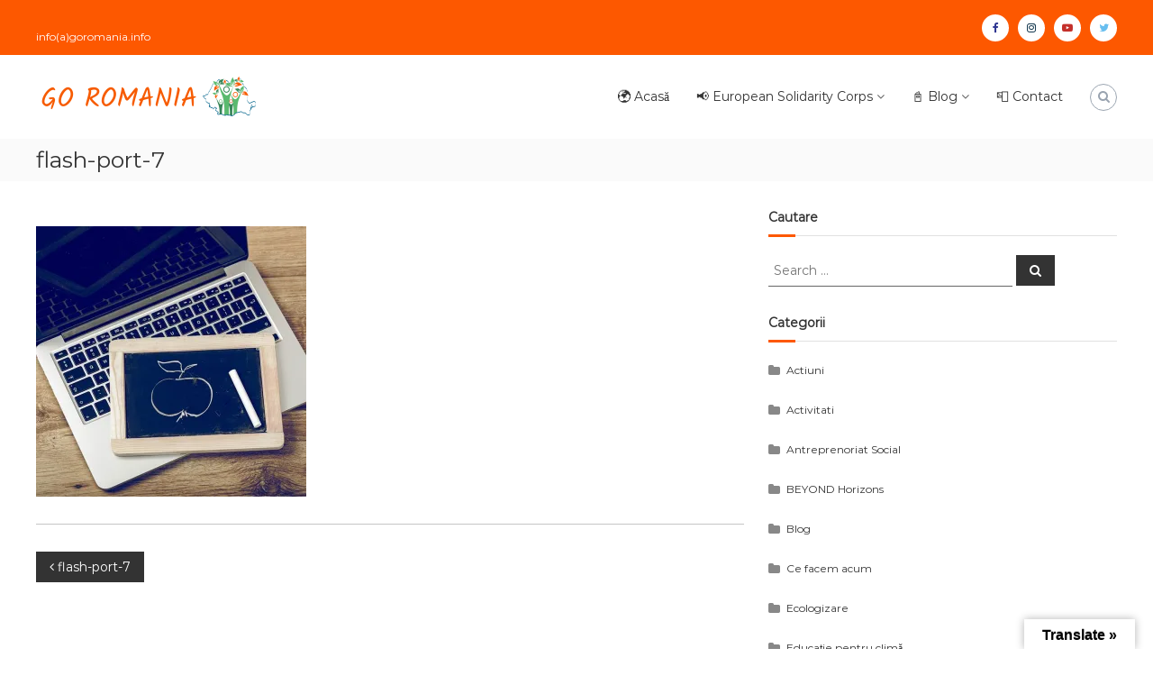

--- FILE ---
content_type: text/html; charset=UTF-8
request_url: https://info.goromania.info/flash-port-7/
body_size: 25449
content:
<!DOCTYPE html>
<html lang="ro-RO">
<head>
	<meta charset="UTF-8">
	<meta name="viewport" content="width=device-width, initial-scale=1">
	<link rel="profile" href="https://gmpg.org/xfn/11">

	<title>flash-port-7 &#8211; Go Romania</title>
<meta name='robots' content='max-image-preview:large' />
	<style>img:is([sizes="auto" i], [sizes^="auto," i]) { contain-intrinsic-size: 3000px 1500px }</style>
	<!-- Jetpack Site Verification Tags -->
<meta name="google-site-verification" content="dF1Dt0h7hwhc5KXX78v3U9DCptu3spVqSaCJ9RcLU1I" />
<meta name="msvalidate.01" content="8C6B470AE5E053C698B9F814C9F378E7" />
<link rel='dns-prefetch' href='//translate.google.com' />
<link rel='dns-prefetch' href='//stats.wp.com' />
<link rel='dns-prefetch' href='//i0.wp.com' />
<link rel='dns-prefetch' href='//c0.wp.com' />
<link rel='dns-prefetch' href='//jetpack.wordpress.com' />
<link rel='dns-prefetch' href='//s0.wp.com' />
<link rel='dns-prefetch' href='//public-api.wordpress.com' />
<link rel='dns-prefetch' href='//0.gravatar.com' />
<link rel='dns-prefetch' href='//1.gravatar.com' />
<link rel='dns-prefetch' href='//2.gravatar.com' />
<link href='https://fonts.gstatic.com' crossorigin rel='preconnect' />
<link rel="alternate" type="application/rss+xml" title="Go Romania &raquo; Flux" href="https://info.goromania.info/feed/" />
<link rel="alternate" type="application/rss+xml" title="Go Romania &raquo; Flux comentarii" href="https://info.goromania.info/comments/feed/" />
<link rel="alternate" type="application/rss+xml" title="Flux comentarii Go Romania &raquo; flash-port-7" href="https://info.goromania.info/feed/?attachment_id=75" />
		<!-- This site uses the Google Analytics by MonsterInsights plugin v9.11.1 - Using Analytics tracking - https://www.monsterinsights.com/ -->
							<script src="//www.googletagmanager.com/gtag/js?id=G-1EMS1VJ01X"  data-cfasync="false" data-wpfc-render="false" type="text/javascript" async></script>
			<script data-cfasync="false" data-wpfc-render="false" type="text/javascript">
				var mi_version = '9.11.1';
				var mi_track_user = true;
				var mi_no_track_reason = '';
								var MonsterInsightsDefaultLocations = {"page_location":"https:\/\/info.goromania.info\/flash-port-7\/"};
								if ( typeof MonsterInsightsPrivacyGuardFilter === 'function' ) {
					var MonsterInsightsLocations = (typeof MonsterInsightsExcludeQuery === 'object') ? MonsterInsightsPrivacyGuardFilter( MonsterInsightsExcludeQuery ) : MonsterInsightsPrivacyGuardFilter( MonsterInsightsDefaultLocations );
				} else {
					var MonsterInsightsLocations = (typeof MonsterInsightsExcludeQuery === 'object') ? MonsterInsightsExcludeQuery : MonsterInsightsDefaultLocations;
				}

								var disableStrs = [
										'ga-disable-G-1EMS1VJ01X',
									];

				/* Function to detect opted out users */
				function __gtagTrackerIsOptedOut() {
					for (var index = 0; index < disableStrs.length; index++) {
						if (document.cookie.indexOf(disableStrs[index] + '=true') > -1) {
							return true;
						}
					}

					return false;
				}

				/* Disable tracking if the opt-out cookie exists. */
				if (__gtagTrackerIsOptedOut()) {
					for (var index = 0; index < disableStrs.length; index++) {
						window[disableStrs[index]] = true;
					}
				}

				/* Opt-out function */
				function __gtagTrackerOptout() {
					for (var index = 0; index < disableStrs.length; index++) {
						document.cookie = disableStrs[index] + '=true; expires=Thu, 31 Dec 2099 23:59:59 UTC; path=/';
						window[disableStrs[index]] = true;
					}
				}

				if ('undefined' === typeof gaOptout) {
					function gaOptout() {
						__gtagTrackerOptout();
					}
				}
								window.dataLayer = window.dataLayer || [];

				window.MonsterInsightsDualTracker = {
					helpers: {},
					trackers: {},
				};
				if (mi_track_user) {
					function __gtagDataLayer() {
						dataLayer.push(arguments);
					}

					function __gtagTracker(type, name, parameters) {
						if (!parameters) {
							parameters = {};
						}

						if (parameters.send_to) {
							__gtagDataLayer.apply(null, arguments);
							return;
						}

						if (type === 'event') {
														parameters.send_to = monsterinsights_frontend.v4_id;
							var hookName = name;
							if (typeof parameters['event_category'] !== 'undefined') {
								hookName = parameters['event_category'] + ':' + name;
							}

							if (typeof MonsterInsightsDualTracker.trackers[hookName] !== 'undefined') {
								MonsterInsightsDualTracker.trackers[hookName](parameters);
							} else {
								__gtagDataLayer('event', name, parameters);
							}
							
						} else {
							__gtagDataLayer.apply(null, arguments);
						}
					}

					__gtagTracker('js', new Date());
					__gtagTracker('set', {
						'developer_id.dZGIzZG': true,
											});
					if ( MonsterInsightsLocations.page_location ) {
						__gtagTracker('set', MonsterInsightsLocations);
					}
										__gtagTracker('config', 'G-1EMS1VJ01X', {"forceSSL":"true","link_attribution":"true"} );
										window.gtag = __gtagTracker;										(function () {
						/* https://developers.google.com/analytics/devguides/collection/analyticsjs/ */
						/* ga and __gaTracker compatibility shim. */
						var noopfn = function () {
							return null;
						};
						var newtracker = function () {
							return new Tracker();
						};
						var Tracker = function () {
							return null;
						};
						var p = Tracker.prototype;
						p.get = noopfn;
						p.set = noopfn;
						p.send = function () {
							var args = Array.prototype.slice.call(arguments);
							args.unshift('send');
							__gaTracker.apply(null, args);
						};
						var __gaTracker = function () {
							var len = arguments.length;
							if (len === 0) {
								return;
							}
							var f = arguments[len - 1];
							if (typeof f !== 'object' || f === null || typeof f.hitCallback !== 'function') {
								if ('send' === arguments[0]) {
									var hitConverted, hitObject = false, action;
									if ('event' === arguments[1]) {
										if ('undefined' !== typeof arguments[3]) {
											hitObject = {
												'eventAction': arguments[3],
												'eventCategory': arguments[2],
												'eventLabel': arguments[4],
												'value': arguments[5] ? arguments[5] : 1,
											}
										}
									}
									if ('pageview' === arguments[1]) {
										if ('undefined' !== typeof arguments[2]) {
											hitObject = {
												'eventAction': 'page_view',
												'page_path': arguments[2],
											}
										}
									}
									if (typeof arguments[2] === 'object') {
										hitObject = arguments[2];
									}
									if (typeof arguments[5] === 'object') {
										Object.assign(hitObject, arguments[5]);
									}
									if ('undefined' !== typeof arguments[1].hitType) {
										hitObject = arguments[1];
										if ('pageview' === hitObject.hitType) {
											hitObject.eventAction = 'page_view';
										}
									}
									if (hitObject) {
										action = 'timing' === arguments[1].hitType ? 'timing_complete' : hitObject.eventAction;
										hitConverted = mapArgs(hitObject);
										__gtagTracker('event', action, hitConverted);
									}
								}
								return;
							}

							function mapArgs(args) {
								var arg, hit = {};
								var gaMap = {
									'eventCategory': 'event_category',
									'eventAction': 'event_action',
									'eventLabel': 'event_label',
									'eventValue': 'event_value',
									'nonInteraction': 'non_interaction',
									'timingCategory': 'event_category',
									'timingVar': 'name',
									'timingValue': 'value',
									'timingLabel': 'event_label',
									'page': 'page_path',
									'location': 'page_location',
									'title': 'page_title',
									'referrer' : 'page_referrer',
								};
								for (arg in args) {
																		if (!(!args.hasOwnProperty(arg) || !gaMap.hasOwnProperty(arg))) {
										hit[gaMap[arg]] = args[arg];
									} else {
										hit[arg] = args[arg];
									}
								}
								return hit;
							}

							try {
								f.hitCallback();
							} catch (ex) {
							}
						};
						__gaTracker.create = newtracker;
						__gaTracker.getByName = newtracker;
						__gaTracker.getAll = function () {
							return [];
						};
						__gaTracker.remove = noopfn;
						__gaTracker.loaded = true;
						window['__gaTracker'] = __gaTracker;
					})();
									} else {
										console.log("");
					(function () {
						function __gtagTracker() {
							return null;
						}

						window['__gtagTracker'] = __gtagTracker;
						window['gtag'] = __gtagTracker;
					})();
									}
			</script>
							<!-- / Google Analytics by MonsterInsights -->
		<script type="text/javascript">
/* <![CDATA[ */
window._wpemojiSettings = {"baseUrl":"https:\/\/s.w.org\/images\/core\/emoji\/16.0.1\/72x72\/","ext":".png","svgUrl":"https:\/\/s.w.org\/images\/core\/emoji\/16.0.1\/svg\/","svgExt":".svg","source":{"concatemoji":"https:\/\/info.goromania.info\/wp-includes\/js\/wp-emoji-release.min.js?ver=6.8.3"}};
/*! This file is auto-generated */
!function(s,n){var o,i,e;function c(e){try{var t={supportTests:e,timestamp:(new Date).valueOf()};sessionStorage.setItem(o,JSON.stringify(t))}catch(e){}}function p(e,t,n){e.clearRect(0,0,e.canvas.width,e.canvas.height),e.fillText(t,0,0);var t=new Uint32Array(e.getImageData(0,0,e.canvas.width,e.canvas.height).data),a=(e.clearRect(0,0,e.canvas.width,e.canvas.height),e.fillText(n,0,0),new Uint32Array(e.getImageData(0,0,e.canvas.width,e.canvas.height).data));return t.every(function(e,t){return e===a[t]})}function u(e,t){e.clearRect(0,0,e.canvas.width,e.canvas.height),e.fillText(t,0,0);for(var n=e.getImageData(16,16,1,1),a=0;a<n.data.length;a++)if(0!==n.data[a])return!1;return!0}function f(e,t,n,a){switch(t){case"flag":return n(e,"\ud83c\udff3\ufe0f\u200d\u26a7\ufe0f","\ud83c\udff3\ufe0f\u200b\u26a7\ufe0f")?!1:!n(e,"\ud83c\udde8\ud83c\uddf6","\ud83c\udde8\u200b\ud83c\uddf6")&&!n(e,"\ud83c\udff4\udb40\udc67\udb40\udc62\udb40\udc65\udb40\udc6e\udb40\udc67\udb40\udc7f","\ud83c\udff4\u200b\udb40\udc67\u200b\udb40\udc62\u200b\udb40\udc65\u200b\udb40\udc6e\u200b\udb40\udc67\u200b\udb40\udc7f");case"emoji":return!a(e,"\ud83e\udedf")}return!1}function g(e,t,n,a){var r="undefined"!=typeof WorkerGlobalScope&&self instanceof WorkerGlobalScope?new OffscreenCanvas(300,150):s.createElement("canvas"),o=r.getContext("2d",{willReadFrequently:!0}),i=(o.textBaseline="top",o.font="600 32px Arial",{});return e.forEach(function(e){i[e]=t(o,e,n,a)}),i}function t(e){var t=s.createElement("script");t.src=e,t.defer=!0,s.head.appendChild(t)}"undefined"!=typeof Promise&&(o="wpEmojiSettingsSupports",i=["flag","emoji"],n.supports={everything:!0,everythingExceptFlag:!0},e=new Promise(function(e){s.addEventListener("DOMContentLoaded",e,{once:!0})}),new Promise(function(t){var n=function(){try{var e=JSON.parse(sessionStorage.getItem(o));if("object"==typeof e&&"number"==typeof e.timestamp&&(new Date).valueOf()<e.timestamp+604800&&"object"==typeof e.supportTests)return e.supportTests}catch(e){}return null}();if(!n){if("undefined"!=typeof Worker&&"undefined"!=typeof OffscreenCanvas&&"undefined"!=typeof URL&&URL.createObjectURL&&"undefined"!=typeof Blob)try{var e="postMessage("+g.toString()+"("+[JSON.stringify(i),f.toString(),p.toString(),u.toString()].join(",")+"));",a=new Blob([e],{type:"text/javascript"}),r=new Worker(URL.createObjectURL(a),{name:"wpTestEmojiSupports"});return void(r.onmessage=function(e){c(n=e.data),r.terminate(),t(n)})}catch(e){}c(n=g(i,f,p,u))}t(n)}).then(function(e){for(var t in e)n.supports[t]=e[t],n.supports.everything=n.supports.everything&&n.supports[t],"flag"!==t&&(n.supports.everythingExceptFlag=n.supports.everythingExceptFlag&&n.supports[t]);n.supports.everythingExceptFlag=n.supports.everythingExceptFlag&&!n.supports.flag,n.DOMReady=!1,n.readyCallback=function(){n.DOMReady=!0}}).then(function(){return e}).then(function(){var e;n.supports.everything||(n.readyCallback(),(e=n.source||{}).concatemoji?t(e.concatemoji):e.wpemoji&&e.twemoji&&(t(e.twemoji),t(e.wpemoji)))}))}((window,document),window._wpemojiSettings);
/* ]]> */
</script>
<link rel='stylesheet' id='jquery.prettyphoto-css' href='https://info.goromania.info/wp-content/plugins/wp-video-lightbox/css/prettyPhoto.css?ver=6.8.3' type='text/css' media='all' />
<link rel='stylesheet' id='video-lightbox-css' href='https://info.goromania.info/wp-content/plugins/wp-video-lightbox/wp-video-lightbox.css?ver=6.8.3' type='text/css' media='all' />
<style id='wp-emoji-styles-inline-css' type='text/css'>

	img.wp-smiley, img.emoji {
		display: inline !important;
		border: none !important;
		box-shadow: none !important;
		height: 1em !important;
		width: 1em !important;
		margin: 0 0.07em !important;
		vertical-align: -0.1em !important;
		background: none !important;
		padding: 0 !important;
	}
</style>
<link rel='stylesheet' id='wp-block-library-css' href='https://c0.wp.com/c/6.8.3/wp-includes/css/dist/block-library/style.min.css' type='text/css' media='all' />
<style id='wp-block-library-theme-inline-css' type='text/css'>
.wp-block-audio :where(figcaption){color:#555;font-size:13px;text-align:center}.is-dark-theme .wp-block-audio :where(figcaption){color:#ffffffa6}.wp-block-audio{margin:0 0 1em}.wp-block-code{border:1px solid #ccc;border-radius:4px;font-family:Menlo,Consolas,monaco,monospace;padding:.8em 1em}.wp-block-embed :where(figcaption){color:#555;font-size:13px;text-align:center}.is-dark-theme .wp-block-embed :where(figcaption){color:#ffffffa6}.wp-block-embed{margin:0 0 1em}.blocks-gallery-caption{color:#555;font-size:13px;text-align:center}.is-dark-theme .blocks-gallery-caption{color:#ffffffa6}:root :where(.wp-block-image figcaption){color:#555;font-size:13px;text-align:center}.is-dark-theme :root :where(.wp-block-image figcaption){color:#ffffffa6}.wp-block-image{margin:0 0 1em}.wp-block-pullquote{border-bottom:4px solid;border-top:4px solid;color:currentColor;margin-bottom:1.75em}.wp-block-pullquote cite,.wp-block-pullquote footer,.wp-block-pullquote__citation{color:currentColor;font-size:.8125em;font-style:normal;text-transform:uppercase}.wp-block-quote{border-left:.25em solid;margin:0 0 1.75em;padding-left:1em}.wp-block-quote cite,.wp-block-quote footer{color:currentColor;font-size:.8125em;font-style:normal;position:relative}.wp-block-quote:where(.has-text-align-right){border-left:none;border-right:.25em solid;padding-left:0;padding-right:1em}.wp-block-quote:where(.has-text-align-center){border:none;padding-left:0}.wp-block-quote.is-large,.wp-block-quote.is-style-large,.wp-block-quote:where(.is-style-plain){border:none}.wp-block-search .wp-block-search__label{font-weight:700}.wp-block-search__button{border:1px solid #ccc;padding:.375em .625em}:where(.wp-block-group.has-background){padding:1.25em 2.375em}.wp-block-separator.has-css-opacity{opacity:.4}.wp-block-separator{border:none;border-bottom:2px solid;margin-left:auto;margin-right:auto}.wp-block-separator.has-alpha-channel-opacity{opacity:1}.wp-block-separator:not(.is-style-wide):not(.is-style-dots){width:100px}.wp-block-separator.has-background:not(.is-style-dots){border-bottom:none;height:1px}.wp-block-separator.has-background:not(.is-style-wide):not(.is-style-dots){height:2px}.wp-block-table{margin:0 0 1em}.wp-block-table td,.wp-block-table th{word-break:normal}.wp-block-table :where(figcaption){color:#555;font-size:13px;text-align:center}.is-dark-theme .wp-block-table :where(figcaption){color:#ffffffa6}.wp-block-video :where(figcaption){color:#555;font-size:13px;text-align:center}.is-dark-theme .wp-block-video :where(figcaption){color:#ffffffa6}.wp-block-video{margin:0 0 1em}:root :where(.wp-block-template-part.has-background){margin-bottom:0;margin-top:0;padding:1.25em 2.375em}
</style>
<style id='classic-theme-styles-inline-css' type='text/css'>
/*! This file is auto-generated */
.wp-block-button__link{color:#fff;background-color:#32373c;border-radius:9999px;box-shadow:none;text-decoration:none;padding:calc(.667em + 2px) calc(1.333em + 2px);font-size:1.125em}.wp-block-file__button{background:#32373c;color:#fff;text-decoration:none}
</style>
<link rel='stylesheet' id='mediaelement-css' href='https://c0.wp.com/c/6.8.3/wp-includes/js/mediaelement/mediaelementplayer-legacy.min.css' type='text/css' media='all' />
<link rel='stylesheet' id='wp-mediaelement-css' href='https://c0.wp.com/c/6.8.3/wp-includes/js/mediaelement/wp-mediaelement.min.css' type='text/css' media='all' />
<style id='jetpack-sharing-buttons-style-inline-css' type='text/css'>
.jetpack-sharing-buttons__services-list{display:flex;flex-direction:row;flex-wrap:wrap;gap:0;list-style-type:none;margin:5px;padding:0}.jetpack-sharing-buttons__services-list.has-small-icon-size{font-size:12px}.jetpack-sharing-buttons__services-list.has-normal-icon-size{font-size:16px}.jetpack-sharing-buttons__services-list.has-large-icon-size{font-size:24px}.jetpack-sharing-buttons__services-list.has-huge-icon-size{font-size:36px}@media print{.jetpack-sharing-buttons__services-list{display:none!important}}.editor-styles-wrapper .wp-block-jetpack-sharing-buttons{gap:0;padding-inline-start:0}ul.jetpack-sharing-buttons__services-list.has-background{padding:1.25em 2.375em}
</style>
<style id='global-styles-inline-css' type='text/css'>
:root{--wp--preset--aspect-ratio--square: 1;--wp--preset--aspect-ratio--4-3: 4/3;--wp--preset--aspect-ratio--3-4: 3/4;--wp--preset--aspect-ratio--3-2: 3/2;--wp--preset--aspect-ratio--2-3: 2/3;--wp--preset--aspect-ratio--16-9: 16/9;--wp--preset--aspect-ratio--9-16: 9/16;--wp--preset--color--black: #000000;--wp--preset--color--cyan-bluish-gray: #abb8c3;--wp--preset--color--white: #ffffff;--wp--preset--color--pale-pink: #f78da7;--wp--preset--color--vivid-red: #cf2e2e;--wp--preset--color--luminous-vivid-orange: #ff6900;--wp--preset--color--luminous-vivid-amber: #fcb900;--wp--preset--color--light-green-cyan: #7bdcb5;--wp--preset--color--vivid-green-cyan: #00d084;--wp--preset--color--pale-cyan-blue: #8ed1fc;--wp--preset--color--vivid-cyan-blue: #0693e3;--wp--preset--color--vivid-purple: #9b51e0;--wp--preset--gradient--vivid-cyan-blue-to-vivid-purple: linear-gradient(135deg,rgba(6,147,227,1) 0%,rgb(155,81,224) 100%);--wp--preset--gradient--light-green-cyan-to-vivid-green-cyan: linear-gradient(135deg,rgb(122,220,180) 0%,rgb(0,208,130) 100%);--wp--preset--gradient--luminous-vivid-amber-to-luminous-vivid-orange: linear-gradient(135deg,rgba(252,185,0,1) 0%,rgba(255,105,0,1) 100%);--wp--preset--gradient--luminous-vivid-orange-to-vivid-red: linear-gradient(135deg,rgba(255,105,0,1) 0%,rgb(207,46,46) 100%);--wp--preset--gradient--very-light-gray-to-cyan-bluish-gray: linear-gradient(135deg,rgb(238,238,238) 0%,rgb(169,184,195) 100%);--wp--preset--gradient--cool-to-warm-spectrum: linear-gradient(135deg,rgb(74,234,220) 0%,rgb(151,120,209) 20%,rgb(207,42,186) 40%,rgb(238,44,130) 60%,rgb(251,105,98) 80%,rgb(254,248,76) 100%);--wp--preset--gradient--blush-light-purple: linear-gradient(135deg,rgb(255,206,236) 0%,rgb(152,150,240) 100%);--wp--preset--gradient--blush-bordeaux: linear-gradient(135deg,rgb(254,205,165) 0%,rgb(254,45,45) 50%,rgb(107,0,62) 100%);--wp--preset--gradient--luminous-dusk: linear-gradient(135deg,rgb(255,203,112) 0%,rgb(199,81,192) 50%,rgb(65,88,208) 100%);--wp--preset--gradient--pale-ocean: linear-gradient(135deg,rgb(255,245,203) 0%,rgb(182,227,212) 50%,rgb(51,167,181) 100%);--wp--preset--gradient--electric-grass: linear-gradient(135deg,rgb(202,248,128) 0%,rgb(113,206,126) 100%);--wp--preset--gradient--midnight: linear-gradient(135deg,rgb(2,3,129) 0%,rgb(40,116,252) 100%);--wp--preset--font-size--small: 13px;--wp--preset--font-size--medium: 20px;--wp--preset--font-size--large: 36px;--wp--preset--font-size--x-large: 42px;--wp--preset--spacing--20: 0.44rem;--wp--preset--spacing--30: 0.67rem;--wp--preset--spacing--40: 1rem;--wp--preset--spacing--50: 1.5rem;--wp--preset--spacing--60: 2.25rem;--wp--preset--spacing--70: 3.38rem;--wp--preset--spacing--80: 5.06rem;--wp--preset--shadow--natural: 6px 6px 9px rgba(0, 0, 0, 0.2);--wp--preset--shadow--deep: 12px 12px 50px rgba(0, 0, 0, 0.4);--wp--preset--shadow--sharp: 6px 6px 0px rgba(0, 0, 0, 0.2);--wp--preset--shadow--outlined: 6px 6px 0px -3px rgba(255, 255, 255, 1), 6px 6px rgba(0, 0, 0, 1);--wp--preset--shadow--crisp: 6px 6px 0px rgba(0, 0, 0, 1);}:where(.is-layout-flex){gap: 0.5em;}:where(.is-layout-grid){gap: 0.5em;}body .is-layout-flex{display: flex;}.is-layout-flex{flex-wrap: wrap;align-items: center;}.is-layout-flex > :is(*, div){margin: 0;}body .is-layout-grid{display: grid;}.is-layout-grid > :is(*, div){margin: 0;}:where(.wp-block-columns.is-layout-flex){gap: 2em;}:where(.wp-block-columns.is-layout-grid){gap: 2em;}:where(.wp-block-post-template.is-layout-flex){gap: 1.25em;}:where(.wp-block-post-template.is-layout-grid){gap: 1.25em;}.has-black-color{color: var(--wp--preset--color--black) !important;}.has-cyan-bluish-gray-color{color: var(--wp--preset--color--cyan-bluish-gray) !important;}.has-white-color{color: var(--wp--preset--color--white) !important;}.has-pale-pink-color{color: var(--wp--preset--color--pale-pink) !important;}.has-vivid-red-color{color: var(--wp--preset--color--vivid-red) !important;}.has-luminous-vivid-orange-color{color: var(--wp--preset--color--luminous-vivid-orange) !important;}.has-luminous-vivid-amber-color{color: var(--wp--preset--color--luminous-vivid-amber) !important;}.has-light-green-cyan-color{color: var(--wp--preset--color--light-green-cyan) !important;}.has-vivid-green-cyan-color{color: var(--wp--preset--color--vivid-green-cyan) !important;}.has-pale-cyan-blue-color{color: var(--wp--preset--color--pale-cyan-blue) !important;}.has-vivid-cyan-blue-color{color: var(--wp--preset--color--vivid-cyan-blue) !important;}.has-vivid-purple-color{color: var(--wp--preset--color--vivid-purple) !important;}.has-black-background-color{background-color: var(--wp--preset--color--black) !important;}.has-cyan-bluish-gray-background-color{background-color: var(--wp--preset--color--cyan-bluish-gray) !important;}.has-white-background-color{background-color: var(--wp--preset--color--white) !important;}.has-pale-pink-background-color{background-color: var(--wp--preset--color--pale-pink) !important;}.has-vivid-red-background-color{background-color: var(--wp--preset--color--vivid-red) !important;}.has-luminous-vivid-orange-background-color{background-color: var(--wp--preset--color--luminous-vivid-orange) !important;}.has-luminous-vivid-amber-background-color{background-color: var(--wp--preset--color--luminous-vivid-amber) !important;}.has-light-green-cyan-background-color{background-color: var(--wp--preset--color--light-green-cyan) !important;}.has-vivid-green-cyan-background-color{background-color: var(--wp--preset--color--vivid-green-cyan) !important;}.has-pale-cyan-blue-background-color{background-color: var(--wp--preset--color--pale-cyan-blue) !important;}.has-vivid-cyan-blue-background-color{background-color: var(--wp--preset--color--vivid-cyan-blue) !important;}.has-vivid-purple-background-color{background-color: var(--wp--preset--color--vivid-purple) !important;}.has-black-border-color{border-color: var(--wp--preset--color--black) !important;}.has-cyan-bluish-gray-border-color{border-color: var(--wp--preset--color--cyan-bluish-gray) !important;}.has-white-border-color{border-color: var(--wp--preset--color--white) !important;}.has-pale-pink-border-color{border-color: var(--wp--preset--color--pale-pink) !important;}.has-vivid-red-border-color{border-color: var(--wp--preset--color--vivid-red) !important;}.has-luminous-vivid-orange-border-color{border-color: var(--wp--preset--color--luminous-vivid-orange) !important;}.has-luminous-vivid-amber-border-color{border-color: var(--wp--preset--color--luminous-vivid-amber) !important;}.has-light-green-cyan-border-color{border-color: var(--wp--preset--color--light-green-cyan) !important;}.has-vivid-green-cyan-border-color{border-color: var(--wp--preset--color--vivid-green-cyan) !important;}.has-pale-cyan-blue-border-color{border-color: var(--wp--preset--color--pale-cyan-blue) !important;}.has-vivid-cyan-blue-border-color{border-color: var(--wp--preset--color--vivid-cyan-blue) !important;}.has-vivid-purple-border-color{border-color: var(--wp--preset--color--vivid-purple) !important;}.has-vivid-cyan-blue-to-vivid-purple-gradient-background{background: var(--wp--preset--gradient--vivid-cyan-blue-to-vivid-purple) !important;}.has-light-green-cyan-to-vivid-green-cyan-gradient-background{background: var(--wp--preset--gradient--light-green-cyan-to-vivid-green-cyan) !important;}.has-luminous-vivid-amber-to-luminous-vivid-orange-gradient-background{background: var(--wp--preset--gradient--luminous-vivid-amber-to-luminous-vivid-orange) !important;}.has-luminous-vivid-orange-to-vivid-red-gradient-background{background: var(--wp--preset--gradient--luminous-vivid-orange-to-vivid-red) !important;}.has-very-light-gray-to-cyan-bluish-gray-gradient-background{background: var(--wp--preset--gradient--very-light-gray-to-cyan-bluish-gray) !important;}.has-cool-to-warm-spectrum-gradient-background{background: var(--wp--preset--gradient--cool-to-warm-spectrum) !important;}.has-blush-light-purple-gradient-background{background: var(--wp--preset--gradient--blush-light-purple) !important;}.has-blush-bordeaux-gradient-background{background: var(--wp--preset--gradient--blush-bordeaux) !important;}.has-luminous-dusk-gradient-background{background: var(--wp--preset--gradient--luminous-dusk) !important;}.has-pale-ocean-gradient-background{background: var(--wp--preset--gradient--pale-ocean) !important;}.has-electric-grass-gradient-background{background: var(--wp--preset--gradient--electric-grass) !important;}.has-midnight-gradient-background{background: var(--wp--preset--gradient--midnight) !important;}.has-small-font-size{font-size: var(--wp--preset--font-size--small) !important;}.has-medium-font-size{font-size: var(--wp--preset--font-size--medium) !important;}.has-large-font-size{font-size: var(--wp--preset--font-size--large) !important;}.has-x-large-font-size{font-size: var(--wp--preset--font-size--x-large) !important;}
:where(.wp-block-post-template.is-layout-flex){gap: 1.25em;}:where(.wp-block-post-template.is-layout-grid){gap: 1.25em;}
:where(.wp-block-columns.is-layout-flex){gap: 2em;}:where(.wp-block-columns.is-layout-grid){gap: 2em;}
:root :where(.wp-block-pullquote){font-size: 1.5em;line-height: 1.6;}
</style>
<link rel='stylesheet' id='google-language-translator-css' href='https://info.goromania.info/wp-content/plugins/google-language-translator/css/style.css?ver=6.0.20' type='text/css' media='' />
<link rel='stylesheet' id='glt-toolbar-styles-css' href='https://info.goromania.info/wp-content/plugins/google-language-translator/css/toolbar.css?ver=6.0.20' type='text/css' media='' />
<link rel='stylesheet' id='font-awesome-css' href='https://info.goromania.info/wp-content/themes/flash-pro/css/font-awesome.min.css?ver=4.7.0' type='text/css' media='' />
<link rel='stylesheet' id='flash-style-css' href='https://info.goromania.info/wp-content/themes/flash-pro/style.css?ver=6.8.3' type='text/css' media='all' />
<style id='flash-style-inline-css' type='text/css'>

/* Link Color */
#site-navigation ul li:hover > a,#site-navigation ul li.current-menu-item > a,#site-navigation ul li.current_page_item  > a,.main-navigation .current_page_ancestor > a,.main-navigation .current-menu-ancestor > a,#site-navigation ul.sub-menu li:hover > a,#site-navigation ul li ul.sub-menu li.menu-item-has-children ul li:hover > a,#site-navigation ul li ul.sub-menu li.menu-item-has-children:hover > .menu-item,body.transparent #masthead .header-bottom #site-navigation ul li:hover > .menu-item,body.transparent #masthead .header-bottom #site-navigation ul li:hover > a,body.transparent #masthead .header-bottom #site-navigation ul.sub-menu li:hover > a,body.transparent #masthead .header-bottom #site-navigation ul.sub-menu li.menu-item-has-children ul li:hover > a,body.transparent.header-sticky #masthead-sticky-wrapper #masthead .header-bottom #site-navigation ul.sub-menu li > a:hover,.tg-service-widget .service-title-wrap a:hover,.tg-service-widget .service-more,.feature-product-section .button-group button:hover ,.fun-facts-section .fun-facts-icon-wrap,.fun-facts-section .tg-fun-facts-widget.tg-fun-facts-layout-2 .counter-wrapper,.blog-section .row:nth-child(odd) .blog-content .entry-title a:hover,.blog-section .row:nth-child(even) .blog-content .entry-title a:hover ,.blog-section .tg-blog-widget-layout-2 .blog-content .read-more-container .read-more a,footer.footer-layout #top-footer .widget-title::first-letter,footer.footer-layout #top-footer .widget ul li a:hover,footer.footer-layout #bottom-footer .copyright .copyright-text a:hover,footer.footer-layout #bottom-footer .footer-menu ul li a:hover,.archive #primary .entry-content-block h2.entry-title a:hover,.blog #primary .entry-content-block h2.entry-title a:hover,#secondary .widget ul li a:hover,.woocommerce-Price-amount.amount,.team-wrapper .team-content-wrapper .team-social a:hover,.testimonial-container .testimonial-wrapper .testimonial-slide .testominial-content-wrapper .testimonial-icon,.footer-menu li a:hover,.tg-feature-product-filter-layout .button.is-checked:hover,.tg-service-widget.tg-service-layout-4 .service-icon-wrap,.blog-section .tg-blog-widget-layout-2 .entry-title a:hover,
	.blog-section .tg-blog-widget-layout-2 .read-more-container .read-more:hover a,
	.tg-blog-widget-layout-2 .read-more-container .entry-author:hover a,
	.tg-blog-widget-layout-2 .read-more-container .entry-author:hover,.blog-section .blog-wrapper.tg-blog-widget-layout-3 .entry-author:hover a, .blog-section .blog-wrapper.tg-blog-widget-layout-3 .entry-author:hover .fa,.entry-title a:hover,
	.blog-section .blog-wrapper.tg-blog-widget-layout-4 .read-more-container span:hover a, .blog-section .blog-wrapper.tg-blog-widget-layout-4 .read-more-container span:hover .fa,.blog-section .blog-wrapper.tg-blog-widget-layout-4 .read-more-container .read-more a,.blog-section .blog-wrapper.tg-blog-widget-layout-5 .entry-author:hover a, .blog-section .blog-wrapper.tg-blog-widget-layout-5 .entry-author:hover .fa, .entry-content a,
	.pg-custom .swiper-pagination-bullet.swiper-pagination-bullet-active {
			color: #fd5800;
}
.post .entry-content-block .entry-meta a:hover, .post .entry-content-block .entry-meta span:hover,#primary .entry-footer span a:hover,.entry-content .read-more-link:hover,.entry-summary .read-more-link:hover{
	color: #fd5800;
}
.widget_archive a:hover::before, .widget_categories a:hover:before, .widget_pages a:hover:before, .widget_meta a:hover:before, .widget_recent_comments a:hover:before, .widget_recent_entries a:hover:before, .widget_rss a:hover:before, .widget_nav_menu a:hover:before, .widget_archive li a:hover, .widget_categories li a:hover, .widget_pages li a:hover, .widget_meta li a:hover, .widget_recent_comments li a:hover, .widget_recent_entries li a:hover, .widget_rss li a:hover, .widget_nav_menu li a:hover, .widget_tag_cloud a:hover,#top-footer .widget ul li:hover a, #top-footer .widget ul li:hover a:before{
	color: #fd5800;
}
.blog-section .tg-blog-widget-layout-1 .tg-blog-widget:hover, #scroll-up,.header-bottom .search-wrap .search-box .searchform .btn:hover,.header-bottom .cart-wrap .flash-cart-views a span,body.transparent #masthead .header-bottom #site-navigation ul li a::before,.tg-slider-widget.slider-dark .swiper-wrapper .slider-content .btn-wrapper a:hover,.section-title-wrapper .section-title:after,.about-section .about-content-wrapper .btn-wrapper a,.tg-service-widget .service-icon-wrap,.team-wrapper .team-content-wrapper .team-designation:after,.blog-section .tg-blog-widget-layout-1:hover,.blog-section .tg-blog-widget-layout-2 .post-image .entry-date,.blog-section .tg-blog-widget-layout-2 .blog-content .post-readmore,.pricing-table-section .tg-pricing-table-widget:hover,.pricing-table-section .tg-pricing-table-widget.tg-pricing-table-layout-2 .pricing,.pricing-table-section .tg-pricing-table-widget.tg-pricing-table-layout-2 .btn-wrapper a,footer.footer-layout #top-footer .widget_tag_cloud .tagcloud a:hover,#secondary .widget-title:after, #secondary .searchform .btn:hover,#primary .searchform .btn:hover,  #respond #commentform .form-submit input,.woocommerce ul.products li.product .onsale,.woocommerce ul.products li.product .button,.woocommerce #respond input#submit.alt,.woocommerce a.button.alt,.woocommerce button.button.alt,.woocommerce input.button.alt,.added_to_cart.wc-forward,.testimonial-container .swiper-pagination.testimonial-pager .swiper-pagination-bullet:hover, .testimonial-container .swiper-pagination.testimonial-pager .swiper-pagination-bullet.swiper-pagination-bullet-active,.tg-service-widget.tg-service-layout-5 .service-icon-wrap .fa,.blog-section .blog-wrapper.tg-blog-widget-layout-3 .entry-date,.blog-section .blog-wrapper.tg-blog-widget-layout-4 .read-more-container:before,.blog-section .blog-wrapper.tg-blog-widget-layout-5 .entry-date ,.woocommerce .widget_price_filter .ui-slider .ui-slider-range,.woocommerce .widget_price_filter .ui-slider .ui-slider-handle,.header-bottom .wishlist a span,.yith-wcwl-wishlistexistsbrowse a,.woocommerce a.add_to_wishlist.button.alt {
	background-color: #fd5800;
}
.feature-product-section .tg-feature-product-layout-2 .tg-container .tg-column-wrapper .tg-feature-product-widget .featured-image-desc, .tg-team-widget.tg-team-layout-3 .team-wrapper .team-img .team-social {
	background-color: rgba( 253, 88, 0, 0.8);
}
#respond #commentform .form-submit input:hover,.call-to-action-section .btn-wrapper a:hover{
background-color: #e94400;
}

.tg-slider-widget.slider-dark .swiper-wrapper .slider-content .btn-wrapper a:hover,footer.footer-layout #top-footer .widget_tag_cloud .tagcloud a:hover {
	border-color: #fd5800;
}
body.transparent.header-sticky #masthead-sticky-wrapper.is-sticky #masthead .header-bottom #site-navigation ul li.current-flash-item a, #site-navigation ul li.current-flash-item a, body.transparent.header-sticky #masthead-sticky-wrapper #masthead .header-bottom #site-navigation ul li:hover > a{
		color: #fd5800;
	}

.tg-service-widget .service-icon-wrap:after{
		border-top-color: #fd5800;
	}
body.transparent.header-sticky #masthead-sticky-wrapper #masthead .header-bottom .search-wrap .search-icon:hover, body.transparent #masthead .header-bottom .search-wrap .search-icon:hover, .header-bottom .search-wrap .search-icon:hover {
	border-color: #fd5800;
}
body.transparent.header-sticky #masthead-sticky-wrapper #masthead .header-bottom .search-wrap .search-icon:hover, body.transparent #masthead .header-bottom .search-wrap .search-icon:hover, .header-bottom .search-wrap .search-icon:hover {
	color: #fd5800;
}

.feature-product-section .tg-feature-product-widget .featured-image-desc::before,.blog-section .row:nth-child(odd) .tg-blog-widget:hover .post-image::before{
		border-right-color: #fd5800;
	}
.feature-product-section .tg-feature-product-widget .featured-image-desc::before,.blog-section .row:nth-child(odd) .tg-blog-widget:hover .post-image::before,footer.footer-layout #top-footer .widget-title,.blog-section .row:nth-child(2n) .tg-blog-widget:hover .post-image::before{
	border-left-color: #fd5800;
}
	.tg-service-widget .service-more:hover,.blog-section .blog-wrapper.tg-blog-widget-layout-4 .read-more-container .read-more a:hover{
	color: #e94400;
}
.about-section .about-content-wrapper .btn-wrapper a:hover,.popular-batch,.tg-pricing-widget-block.tg-pricing-table-layout-1:hover .btn-wrapper a,.tg-pricing-widget-block.tg-pricing-table-layout-2 .btn-wrapper a:hover,
.tg-pricing-widget-block.tg-pricing-table-layout-3 .btn-wrapper a:hover,
.tg-pricing-widget-block.tg-pricing-table-layout-4 .btn-wrapper a:hover,.tg-pricing-widget-block.tg-pricing-table-layout-4.featured-pricing .btn-wrapper a{
	background-color: #e94400;
}
.tg-pricing-widget-block.tg-pricing-table-layout-2 .pricing::before{
	border-bottom-color: #fd5800;
}
.tg-pricing-widget-block.tg-pricing-table-layout-1:hover,
.tg-pricing-widget-block.tg-pricing-table-layout-2 .pricing,.tg-pricing-widget-block.tg-pricing-table-layout-2 .btn-wrapper a,.tg-pricing-widget-block.tg-pricing-table-layout-3.featured-pricing .pricing-title-wrapper,.tg-pricing-widget-block.tg-pricing-table-layout-3 .btn-wrapper a,.tg-pricing-widget-block.tg-pricing-table-layout-4 .btn-wrapper a,.tg-pricing-widget-block.tg-pricing-table-layout-4.featured-pricing{
	background-color: #fd5800;
}
.tg-pricing-widget-block.tg-pricing-table-layout-3 .pricing-table-title,.tg-pricing-widget-block.tg-pricing-table-layout-4 .pricing,.tg-pricing-widget-block.tg-pricing-table-layout-4 .pricing .price{
	color: #fd5800;
}
.divider,.tg-team-widget.tg-team-layout-5 .team-designation,.tg-team-widget.tg-team-layout-5 .team-social a{
	color: #fd5800;
}
.tg-team-widget.tg-team-layout-5 .team-social a:hover{
	color: #e94400;
}
.tg-team-widget.tg-team-layout-4:hover .team-img::before{
	background-color: rgba( 253, 88, 0, 0.8);
}
.call-to-action-section .btn-wrapper a:hover{
	border-color: #e94400;
}
.tg-team-widget.tg-team-layout-4 .team-content-wrapper{
	border-bottom-color: #fd5800;
}
.tg-fun-facts-widget.tg-fun-facts-layout-5:hover,.tg-fun-facts-widget.tg-fun-facts-layout-6 .fun-facts-wrapper,.tg-fun-facts-widget.tg-fun-facts-layout-6 .fun-facts-wrapper::before{
	background-color: #fd5800;
}
.tg-fun-facts-widget.tg-fun-facts-layout-6 .fun-facts-wrapper::after{
	border-bottom-color: #fd5800;
}
.tg-fun-facts-widget.tg-fun-facts-layout-5:hover{
	border-color: #fd5800;
}
.testimonial-container .testimonial-icon{
	color: #fd5800;
}
.tg-testimonial-widget.tg-testimonial-widget-layout-2 .testimonial-container .testimonial-client-detail .testimonial-img img,.tg-testimonial-widget.tg-testimonial-widget-layout-3 .testimonial-container .testimonial-client-detail .testimonial-img{
	border-color: #fd5800;
}
.progress-bar-rating{
	background-color: #fd5800;
}
.tab-list ul li.ui-tabs-active.ui-state-active a{
	color: #fd5800;
}
.woocommerce ul.products li.product .button:hover, .woocommerce #respond input#submit.alt:hover, .woocommerce a.button.alt:hover, .woocommerce button.button.alt:hover, .woocommerce input.button.alt:hover{
	background-color: #e94400;
}
.wc-cat-content .wc-cat-content-number{
	color: #fd5800;
}
#preloader span{
	--blue : #fd5800;
	background: #fd5800;
}
.cp-flip:before,.cp-eclipse,.cp-boxes:before,.cp-boxes:after,.cp-bubble{
	background: #fd5800;
}
.cp-bubble:before,.cp-bubble:after{
	background-color: #fd5800;
}
.cp-round:after,.cp-skeleton{
	border-top-color: #fd5800;
}
.cp-skeleton:before,.cp-eclipse:after{
	border-left-color: #fd5800;
}
.cp-skeleton:after,.cp-eclipse:before{
	border-right-color: #fd5800;
}
.tribe-list-widget li:hover .tribe-event-start-date,.tribe-list-widget li:hover .tribe-event-title-block::after,.tribe-events-widget-link a,.tribe-list-widget li:hover .tribe-event-title-block,.wpcf7-form input[type="submit"]{
	background-color: #fd5800;
}
.tribe-events-widget-link a:hover,.wpcf7-form input[type="submit"]:hover{
	background-color: #e94400;
}
.tribe-list-widget li:hover .tribe-event-title-block::after{
	border-color: #fd5800;
}
.woocommerce .widget_price_filter .price_slider_wrapper .ui-widget-content{
	background-color: #e94400;
}
.yith-wcwl-wishlistexistsbrowse a:hover,.woocommerce a.add_to_wishlist.button.alt:hover{
	background-color: #e94400;
}
.tg-button{
	background-color: #fd5800;
}
.tg-button:hover{
	background-color: #e94400;
}
@media(max-width: 980px){
	#site-navigation ul li.menu-item-has-children .sub-toggle{
		background-color: #fd5800;
	}
}

@media screen and ( min-width: 980px ) {
	.menu-item-has-children:hover > .sub-toggle,#site-navigation ul li ul.sub-menu li.menu-item-has-children:hover .sub-toggle {
		color: #fd5800;
	}
}

@media screen and (min-width: 56.875em) {
	.main-navigation li:hover > a,
	.main-navigation li.focus > a {
		color: #fd5800;
	}
}


	/* Main Text Color */
	.tg-slider-widget .swiper-button-next::before, .tg-slider-widget .swiper-button-prev::before, .section-title-wrapper .section-title,.tg-service-widget .service-title-wrap a ,.team-wrapper .team-content-wrapper .team-title a,.tg-testimonial-widget-layout-3 .testimonial-container .testimonial-wrapper .testimonial-slide .testimonial-client-detail .client-detail-block .testimonial-title,.tg-testimonial-widget-layout-2 .testimonial-container .testimonial-wrapper .testimonial-slide .testimonial-client-detail .client-detail-block .testimonial-title,.tg-testimonial-widget-layout-1 .testimonial-container .testimonial-wrapper .testimonial-slide .testimonial-client-detail .client-detail-block .testimonial-title,.blog-section .row:nth-child(odd) .blog-content .entry-title a,.blog-section .row:nth-child(even) .blog-content .entry-title a,.pricing-table-section .tg-pricing-table-widget .pricing-table-title ,.pricing-table-section .tg-pricing-table-widget .pricing,.pricing-table-section .tg-pricing-table-widget .btn-wrapper a,.pricing-table-section .tg-pricing-table-widget.standard .popular-batch,.single-post #primary .author-description .author-description-block .author-title,.section-title-wrapper .section-title,.tg-service-widget .service-title-wrap a,.tg-service-widget .service-title-wrap a {
		color: #313b48;
	}
	.header-bottom .search-wrap .search-box .searchform .btn, .pg-custom .swiper-pagination-bullet.swiper-pagination-bullet-active, .swiper-pagination-progressbar .swiper-pagination-progressbar-fill, .tg-slider-widget .swiper-wrapper .slider-content .btn-wrapper a:hover,.testimonial-container .swiper-pagination.testimonial-pager .swiper-pagination-bullet{
		background-color: #313b48;
	}

	.pg-custom .swiper-pagination-bullet.swiper-pagination-bullet-active {
		border-color: #313b48;
	}

	.feature-product-section .tg-feature-product-layout-2 .tg-container .tg-column-wrapper .tg-feature-product-widget .featured-image-desc::before{
		border-right-color: #313b48;
	}
	.woocommerce ul.products li.product h3,.wc-cat-content .wc-cat-content-title,.section-title,.blog-section .tg-blog-widget-layout-2 .entry-title a,.entry-title a,.team-wrapper .team-title,.tg-pricing-widget-block .pricing-table-title{
		color: #313b48;
	}


	/* Secondary Text Color */
	.tg-service-widget .service-content-wrap,.section-title-wrapper .section-description,.team-wrapper .team-content-wrapper .team-content,.testimonial-container .testimonial-wrapper .testimonial-slide .testominial-content-wrapper .testimonial-content,body, button, input, select, textarea,.archive #primary .entry-content-block .entry-content, .blog #primary .entry-content-block .entry-content {
		color: #666666;
	}
	.tg-service-widget.tg-service-layout-4 .service-content-wrap,.tg-service-widget.tg-service-layout-5 .service-content-wrap,.section-description,.entry-content, .entry-summary,.blog-section .blog-wrapper.tg-blog-widget-layout-3 .tg-blog-widget:hover .entry-summary,.blog-section .blog-wrapper.tg-blog-widget-layout-4 .tg-blog-widget:hover .entry-summary,.blog-section .blog-wrapper.tg-blog-widget-layout-5 .tg-blog-widget:hover .entry-summary,.blog-section .row:nth-child(2n+1) .entry-summary,.blog-section .row:nth-child(2n) .entry-summary,.tg-pricing-widget-block .pricing-table-features li,.comment-content{
		color: #666666;
	}


				.site-branding {
					margin: 0 auto 0 0;
				}

				.site-branding {
					clip: rect(1px, 1px, 1px, 1px);
					position: absolute !important;
					height: 1px;
					width: 1px;
					overflow: hidden;
				}
			
</style>
<script type="text/javascript" src="https://c0.wp.com/c/6.8.3/wp-includes/js/jquery/jquery.min.js" id="jquery-core-js"></script>
<script type="text/javascript" src="https://c0.wp.com/c/6.8.3/wp-includes/js/jquery/jquery-migrate.min.js" id="jquery-migrate-js"></script>
<script type="text/javascript" src="https://info.goromania.info/wp-content/plugins/wp-video-lightbox/js/jquery.prettyPhoto.js?ver=3.1.6" id="jquery.prettyphoto-js"></script>
<script type="text/javascript" id="video-lightbox-js-extra">
/* <![CDATA[ */
var vlpp_vars = {"prettyPhoto_rel":"wp-video-lightbox","animation_speed":"fast","slideshow":"5000","autoplay_slideshow":"false","opacity":"0.80","show_title":"true","allow_resize":"true","allow_expand":"true","default_width":"640","default_height":"480","counter_separator_label":"\/","theme":"pp_default","horizontal_padding":"20","hideflash":"false","wmode":"opaque","autoplay":"false","modal":"false","deeplinking":"false","overlay_gallery":"true","overlay_gallery_max":"30","keyboard_shortcuts":"true","ie6_fallback":"true"};
/* ]]> */
</script>
<script type="text/javascript" src="https://info.goromania.info/wp-content/plugins/wp-video-lightbox/js/video-lightbox.js?ver=3.1.6" id="video-lightbox-js"></script>
<script type="text/javascript" src="https://info.goromania.info/wp-content/plugins/google-analytics-for-wordpress/assets/js/frontend-gtag.min.js?ver=9.11.1" id="monsterinsights-frontend-script-js" async="async" data-wp-strategy="async"></script>
<script data-cfasync="false" data-wpfc-render="false" type="text/javascript" id='monsterinsights-frontend-script-js-extra'>/* <![CDATA[ */
var monsterinsights_frontend = {"js_events_tracking":"true","download_extensions":"doc,pdf,ppt,zip,xls,docx,pptx,xlsx","inbound_paths":"[{\"path\":\"\\\/go\\\/\",\"label\":\"affiliate\"},{\"path\":\"\\\/recommend\\\/\",\"label\":\"affiliate\"}]","home_url":"https:\/\/info.goromania.info","hash_tracking":"false","v4_id":"G-1EMS1VJ01X"};/* ]]> */
</script>
<link rel="https://api.w.org/" href="https://info.goromania.info/wp-json/" /><link rel="alternate" title="JSON" type="application/json" href="https://info.goromania.info/wp-json/wp/v2/media/75" /><link rel="EditURI" type="application/rsd+xml" title="RSD" href="https://info.goromania.info/xmlrpc.php?rsd" />
<meta name="generator" content="WordPress 6.8.3" />
<link rel='shortlink' href='https://info.goromania.info/?p=75' />
<link rel="alternate" title="oEmbed (JSON)" type="application/json+oembed" href="https://info.goromania.info/wp-json/oembed/1.0/embed?url=https%3A%2F%2Finfo.goromania.info%2Fflash-port-7%2F" />
<link rel="alternate" title="oEmbed (XML)" type="text/xml+oembed" href="https://info.goromania.info/wp-json/oembed/1.0/embed?url=https%3A%2F%2Finfo.goromania.info%2Fflash-port-7%2F&#038;format=xml" />
<style>.goog-te-gadget{margin-top:2px!important;}p.hello{font-size:12px;color:#666;}div.skiptranslate.goog-te-gadget{display:inline!important;}#google_language_translator{clear:both;}#flags{width:165px;}#flags a{display:inline-block;margin-right:2px;}#google_language_translator a{display:none!important;}div.skiptranslate.goog-te-gadget{display:inline!important;}.goog-te-gadget{color:transparent!important;}.goog-te-gadget{font-size:0px!important;}.goog-branding{display:none;}.goog-tooltip{display: none!important;}.goog-tooltip:hover{display: none!important;}.goog-text-highlight{background-color:transparent!important;border:none!important;box-shadow:none!important;}#google_language_translator select.goog-te-combo{color:#32373c;}div.skiptranslate{display:none!important;}body{top:0px!important;}#goog-gt-{display:none!important;}font font{background-color:transparent!important;box-shadow:none!important;position:initial!important;}#glt-translate-trigger > span{color:#020202;}#glt-translate-trigger{background:#ffffff;}</style><script>
            WP_VIDEO_LIGHTBOX_VERSION="1.9.12";
            WP_VID_LIGHTBOX_URL="https://info.goromania.info/wp-content/plugins/wp-video-lightbox";
                        function wpvl_paramReplace(name, string, value) {
                // Find the param with regex
                // Grab the first character in the returned string (should be ? or &)
                // Replace our href string with our new value, passing on the name and delimeter

                var re = new RegExp("[\?&]" + name + "=([^&#]*)");
                var matches = re.exec(string);
                var newString;

                if (matches === null) {
                    // if there are no params, append the parameter
                    newString = string + '?' + name + '=' + value;
                } else {
                    var delimeter = matches[0].charAt(0);
                    newString = string.replace(re, delimeter + name + "=" + value);
                }
                return newString;
            }
            </script>	<style>img#wpstats{display:none}</style>
		<meta name="description" content="hai cu noi" />

<!-- Jetpack Open Graph Tags -->
<meta property="og:type" content="article" />
<meta property="og:title" content="flash-port-7" />
<meta property="og:url" content="https://info.goromania.info/flash-port-7/" />
<meta property="og:description" content="Vizitează articolul pentru mai multe informații." />
<meta property="article:published_time" content="2017-01-02T10:07:13+00:00" />
<meta property="article:modified_time" content="2017-01-02T10:07:13+00:00" />
<meta property="og:site_name" content="Go Romania" />
<meta property="og:image" content="https://info.goromania.info/wp-content/uploads/2017/01/flash-port-7-1.jpg" />
<meta property="og:image:alt" content="" />
<meta property="og:locale" content="ro_RO" />
<meta name="twitter:text:title" content="flash-port-7" />
<meta name="twitter:image" content="https://i0.wp.com/info.goromania.info/wp-content/uploads/2017/01/flash-port-7-1.jpg?fit=800%2C800&#038;ssl=1&#038;w=640" />
<meta name="twitter:card" content="summary_large_image" />
<meta name="twitter:description" content="Vizitează articolul pentru mai multe informații." />

<!-- End Jetpack Open Graph Tags -->
<link rel="icon" href="https://i0.wp.com/info.goromania.info/wp-content/uploads/2020/10/sigla-sm-sm.png?fit=32%2C32&#038;ssl=1" sizes="32x32" />
<link rel="icon" href="https://i0.wp.com/info.goromania.info/wp-content/uploads/2020/10/sigla-sm-sm.png?fit=192%2C192&#038;ssl=1" sizes="192x192" />
<link rel="apple-touch-icon" href="https://i0.wp.com/info.goromania.info/wp-content/uploads/2020/10/sigla-sm-sm.png?fit=180%2C180&#038;ssl=1" />
<meta name="msapplication-TileImage" content="https://i0.wp.com/info.goromania.info/wp-content/uploads/2020/10/sigla-sm-sm.png?fit=200%2C200&#038;ssl=1" />
		<style type="text/css" id="wp-custom-css">
			
Am aflat întâmplător de Școala de vară de la Telciu. Nu ne-a zis cineva ci  am descoperit pur și simplu că acolo se întâmplă ceva. Am fost curioși si ne-am aventurat după protestul diasporei de la București direct spre Telciu.



De la București este un singur tren direct care pleacă seara în jurul orei 21 și ajunge la Beclean-Someș dimineața următoare. De aici, putem lua trenul către Telciu. Da, la Telciu este și gară.



Aventura noastră putea lua o turnură (sau mai degrabă cotitură) nefericită pentru că trenul care pleacă de la Beclean avea doar două vagoane - unul clasa 1 și unul clasa 2.



Din fericire ne-am aflat la clasa 1, ca orice călător respectabil care călătorește la Telciu cu bilet de clasa a 2-a. De ce zicem din fericire? Pentru că atunci când am coborât am avut surpriza că trenul mai avea doar vagonul în care eram noi... noi și alți doi americani din San Francisco care unde credeți că mergeau? La Telciu. I-am întrebat dacă au știut să se urce în acel vagon și au răspuns că nu tocmai.



Și așa ne-am regăsit într-o gară mică dintr-un sat unde niște oameni cu suflete și minți mari au stârnit o adevărată revoluție.



Vă lăsăm în compania Adinei Mocanu și a lui Valer Dornean să vă povestească cum a pornit aceast fenomen la Telciu.



 Adina Mocanu: Dragă Valer, mă  tot gândeam de ceva vreme să stăm de taină despre ce se întâmplă la  Telciu. Pentru că deja putem să vorbim de un “fenomen” (așa, în termeni  moderni) la Telciu. Hai, spune-ne, cum a început această, să-i spunem,  mișcare? Ce se întâmplă la Telciu? De ce tocmai acest loc? Valer Simion Cosma: S-o luăm  băbește, cum ar zice mama Sîie. Totul a început în 2012, cu o conferință  la care au participat o mînă de oameni, inclusiv cineva din  străinătate. Nu am avut ceva foarte clar în minte și conferința a apărut  cumva din intersectarea a două necesități. Pe foarte scurt, eu mă  angajasem să-l ajut pe coordonatorul meu de la doctorat să facem o  conferință internațională pentru a sărbători 10 ani de la apariția  Caietelor de Antropologie Istorică la Cluj. Am apucat să invit ceva  lume, dar din cauza fondurilor s-au modificat niște chestiuni, inclusiv  data conferinței, așa că am vrut s-o fac pe cont propriu, în aceeași  dată. Cum la Cluj e cam greu să capeți sprijin financiar pentru așa  ceva, fiind zeci de conferințe anual, m-am pomenit discutînd la Telciu,  satul meu de baștină, cu primarul care mi-a zis că ar prinde bine un  eveniment cultural, altceva decît manifestările centrate pe folclor. Și  mi-a cerut un fel de sfat. I-am spus de conferința pe care mă chinuiam  să o organizez și el m-a poftit s-o fac la Telciu, dacă cred că lumea ar  fi dispusă să vină acolo. Și-am făcut-o și a ieșit destul de bine, vreo  cîțiva oameni urnindu-se spre evenimentul cu pricina. Nu aveam în plan  să fac din conferință un eveniment anual, dar tot el mi-a propus să  repetăm aventura în anul următor. Și-am început să o repetăm. Apoi,  momentul de turnură a survenit în 2014, cînd la Berlin am cunoscut-o pe  Manuela Boatcă, pe atunci profesoară la Freie Universitat de acolo. Deja  aveam 3 ediții în spate, căpătasem un pic de vizibilitate și aveam  asigurat sprijinul primăriei și, din 2014, al Bibliotecii Județene BN.  Am invitat-o să se alăture și să propună tema pentru ediția din 2015. Și  ea s-a alăturat cu entuziasm, ceea ce a făcut ca în 2015 să avem o  ediție reușită nu doar prin conținutul prezentărilor și calitatea  participanților, ci și prin faptul că a crescut semnificativ numărul  celor veniți din afara satului pentru a audia conferințele. Adică de la  4-5 persoane înainte (plus cîțiva localnici), la vreo 25-30 de persoane.  La ediția din acel an l-am avut ca keynotespeaker pe Ovidiu  Țichindeleanu. Entuziasmați de reușită și de atmosferă, am propus să  încercăm, din 2016, să dăm drumul și unei școli de vară, asumînd din  start o direcție decolonială și o orientare accentuată către comunitatea  gazdă și către problematicile relevante pentru comunitate în particular  și ruralitate în general. Prima ediție, deși a ieșit mult mai bine  decît îndrăzneam să sperăm, a presupus foarte multă muncă și eforturi  voluntare, bugetul ediției a 5-a a conferințelor și a primei ediții a  școlii de vară, asigurat de către&nbsp;Primăria și Consiliul Local Telciu,  Biblioteca Județeană și contribuțiile participanților fiind sub 20.000  de lei. Și ca să putem face asta, în 2016, împreună cu Alina Branda și  Theodor Constantiniu, am înființat Centrul pentru Studierea Modernității și a Lumii Rurale,  o asociație non-profit din punct de vedere statutar, care funcționează  ca o cooperativă cercetătorească avînd două mari direcții de lucru: (1)  cercetare și diseminare (2) organizarea de evenimente și proiecte  cultural-educaționale adresate copiilor și tinerilor din localitate și  din comunitățile vecine. proiectele asumă o componentă  politică clară, în direcția stângii și în sensul contestării hegemoniei  neoliberale și neo-conservatoare Adina Mocanu: Cum v-ați gândit la teme? Cum ai închegat echipa? Care au fost interesele de la început și ce s-a schimbat pe parcurs? Valer Simion Cosma:&nbsp;Din 2015  încoace temele conferințelor și școlii de vară au fost oarecumva  stabilite colectiv pornind de la propuneri făcute de oameni care au  participat la conferințe în anul precedent (Manuela Boatcă, Ovidiu  Țichindeleanu și Matei Costinescu) și care s-au înhămat, alături de  mine, la muncile organizatorice. Deja de anul trecut avem stabilit mai  clar un comitet științific, compus din organizatori și colegi  participanți la edițiile anterioare, care propune și dezbate temele,  formulează anunțurile și apelurile la contribuții, selectează  propunerile de lucrări și cursuri sau invită nominal diferiți  universitari, cercetători, activiști, jurnaliști și artiști. Pentru  partea de activități în comunitate (ateliere pentru copii și tineri,  spectacole de teatru, proiecții de filme) am cerut de la început  sprijinul unor organizații și al unor oameni care activează de ani buni  în branșa asta și am beneficiat din plin de sprijinul și înțelegerea  lor. Aș menționa asociațiile Reciproca,&nbsp;Cinemobilul,&nbsp;Reactor Cluj | Reactor de creație si experiment, Macaz. Bar, Teatru, Coop. și&nbsp;Teatrul Educațional Replika  din București și o droaie de oameni preocupați să lucreze și în  comunități rurale: Claudiu Lorand Maxim, Silvana Râpeanu, Ani Mărincean,  David Schwartz și colaboratorii săi, Gianina Cărbunariu, Maria  Brudașcă, Tiberiu Bleoncă, Vasile Ernu etc. Echipa s-a închegat din  mers, adunînd oameni care au participat la conferințe și școala de vară,  plus o serie de colaboratori voluntari din localitate. Am urmărit din  start să abordăm teme și problematici relevante pentru comunitate și  pentru lumea rurală în ansamblul ei și am căutat să implicăm cît mai  mult instituțiile locale și județene, de la autoritățile publice și  instituțiile deja menționate, pînă la Liceul Tehnologic din Telciu,  Centrul de Informare Turistică, Căminul Cultural și, din acest an,  Centrul Județean pentru Cultură BN, Consiliul Județean BN, Școala  Gimnazială Romuli, Muzeul Județean de Istorie și Artă Sălaj. Apoi,  văzînd receptivitatea celor mai tineri, am insistat tot mai mult asupra  unor activități cu caracter educațional și asupra diferitelor modalități  de aducere facilitare a contactului cu localnicii, creînd premisele  unui dialog și a unui proces de învățare în care toată lumea este  simultan pedagog și învățăcel. Și, într-o bună măsură, ne iese, oricît  de utopic și de idealist ar suna și oricîte poticneli și neajunsuri s-ar  ivi. Deși componenta academică este fundamentală în cele două proiecte,  încercăm să evităm, pe cît posibil, o academizare rigidă a ceea ce  facem și să ne aplecăm cît mai mult înspre baiurile și interesele  comunității. Nu în ultimul rînd, deși evităm încorsetările foarte rigide  și talibanizările polarizante, proiectele asumă o componentă politică  clară, în direcția stângii și în sensul contestării hegemoniei  neoliberale și neo-conservatoare. Sursa: Prăvălia Culturală



 Program Duminică, 11 august  10:30 Lansare și discuție pe marginea volumului  Istorie și rasism. Ideea de rasă de la Iluminism la Donald Trump (Marius Turda și Maria Sophia Quine), Editura Polirom (2019), în prezența autorului Marius Turda  –  Liceul Tehnologic Telciu 13:00 Prânz 14:00 Deschiderea oficială a ediției a IV-a a Școlii de vară  –  Rasă, suveranități și gândire Sud-Estică, prezentarea programului și a echipei  – Liceul Tehnologic Telciu   14:30 Vizită ghidată și discuție cu curatorul expoziției Știință și etnicitate. Cercetarea antropologică în România anilor ’30, Prof. Dr. Marius Turda  –  Liceul Tehnologic Telciu 16:00 Prezentarea proiectului de rezidențe artistice  și de cercetare a Centrului pentru Studierea Modernității și a  Ruralității, rezidențele Culese din Telciu  –  Căminul Cultural Telciu 18:00 Spectacol realizat în cadrul atelierului de teatru educațional Tot pe drum, pe drum, pe drum! de către artistele Katia Pascariu și Mihaela Michailov, împreună cu copiii din comuna Telciu (atelier din cadrul proiectului Buletin de Telciu)  –  Căminul Cultural Telciu 20:00 Cină în aer liber Luni, 12 august  10:30 Seminar Biopolitica, corpul națiunii și destinul individului – Prof. Dr. Marius Turda 13:00 Prânz 15:00 Seminar O introducere decolonială în Europa de Est: Diferenţe imperiale, rasializare şi rezistenţă în durata lungă şi istoria recentă    –  Dr. Ovidiu Țichindeleanu  17:00 Seminar Statalitate extinsă, jocurile suveranității și inter-imperialitate. Creolizarea normei Statului național  –  Prof. Dr. Manuela Boatcă   19:00 Cină 20:00 Prezentare a documentarului în lucru Telciu, realizat de către Vlad Petri în comuna Telciu în cadrul  rezidențelor Culese din Telciu  –  Centrul de informare turistică Telciu Marți, 13 august  10:30 Seminar Ecologizarea modelului economic și a suveranității (I-a parte)  –  Profs. Dr. Daniela Gabor și Cornel Ban 13:00 Prânz 16:00 Seminar Ecologizarea modelului economic și a suveranității (a II-a parte)  –  Profs. Dr. Daniela Gabor și Cornel Ban 19:00 Cină 20:00 Spectacol de teatru pentru adolescenți și adulți: Vi me som rom / Și eu sînt rom, (r. Andrei Serban, prod. MACAZ Teatru Bar Coop), în cadrul Buletin de Telciu  – Căminul Cultural Telciu Miercuri, 14 august  10:30 Seminar  Demnitate, merite, valoare și lipsă de valoare: pretenții vernaculare și contradicțiile lor în Sudul și Estul global (I-a parte)   –  Prof. Dr. Don Kalb 13:00 Prânz 15:00 Seminar Demnitate, merite, valoare și lipsă de valoare: pretenții vernaculare și contradicțiile lor în Sudul și Estul global  (a II-a parte)   –  Prof. Dr. Don Kalb 17:00 Prelegere Redefinind Umanismului în era Antropocenului (în franceză)  –  Prof. Dr. Yves Vaillancourt, Liceul Tehnologic Telciu 19:00 Cină 20:00 Proiecție de filme în aer liber: animații pentru copii și documentarul Școala Noastră, r. Mona Nicoară și Miruna Coca-Cozma –  Centrul de informare turistică Telciu Joi, 15 august  12:00 Excursie ghidată în Telciu și împrejurimi  –  Picnic pe deal (punct de întâlnire: Bar Hovrea) 16:00 Șezătoare feministă despre manifestul Feminismul celor 99%,  Editura Fractalia (2019), moderată de către scriitoarea Oana Uiorean  –   Casa rezidenților (participare pe bază de înscriere prealabilă) 18:00 Prezentare rezidență teatru documentar  –  Petro Ionescu și Raul Coldea, în cadrul Culese din Telciu, Liceul Tehnologic Telciu 19:00 Cină 20:00 Spectacol de teatru pentru adolescenți/tineret: Foreplay, (r. Ozana Nicolau, prod. Centrul de Teatru Educațional Replika), în cadrul Buletin de Telciu  –  Căminul Cultural Telciu Vineri, 16 august  10:30 Atelier meșteșugăresc în comuna Telciu: la strâns de fân  –  participare pe bază de inscriere prealabilă 13:00 Prânz 16:00 Seminar Resursele naturale ca frontiere, teritoriu și  „ceilalți” etno-naționali (I-a parte)  –  Prof. Dr. Julie Klinger 19:00 Cină 20:00 Spectacol de teatru: Baladele memoriei (prod. Reactor de creație și experiment), în cadrul Buletin de Telciu –  Căminul Cultural Telciu Sâmbătă, 17 august  10:30 Atelier meșteșugăresc în comuna Telciu: țesut la război –  participare pe bază de inscriere prealabilă  10:30 Lansare și discuție pe marginea volumului Socialiștii. O moștenire (1835-1921), Editura Cartier (2019), în prezența autorului Adi Dohotaru  –  Liceul Tehnologic Telciu 12:00 – 18:00 Expoziția 3D Clio High Tech a Muzeul Județean de Istorie și Artă Zalău, Centrul de informare turistică Telciu 13:00 Prânz 14:30 Prezentările finale ale atelierelor pentru copii din Telciu, desfășurate concomitent cu Școala de vară în cadrul proiectului Buletin de Telciu:  atelier de jonglerie (cu Ana Leoca) și atelier de film stop-motion (cu  Bence Makkai și Selma Dragoș)  – Căminul Cultural Telciu 16:00 Seminar Resursele naturale ca frontiere, teritoriu și  „ceilalți” etno-naționali (a II-a parte)  –  Prof. Dr. Julie Klinger 18:00 Masă rotundă și concluzii  –  Liceul Tehnologic Telciu 19:00 Reprezentație a copiilor participanți la  atelierul de percuție (cu Mircea Ardeleanu și Pablo Valarezo) în cadrul  Zilelor comunei Telciu 21:30 Participare la Zilele comunei Telciu Duminică, 18 august  10:00 – 16:00  Expoziția 3D Clio High Tech a Muzeul Județean de Istorie și Artă Zalău, Centrul de informare turistică Telciu  Zilele comunei Telciu Plecări  Sursa: Scoala de Vara de la Telciu 




https://www.facebook.com/TelciuSummerSchool/videos/351312625799625/
Ziua 1




https://www.facebook.com/TelciuSummerSchool/videos/384286285563370/
Ziua 2




https://www.facebook.com/TelciuSummerSchool/videos/528140861259876/
Ziua 3




https://www.facebook.com/TelciuSummerSchool/videos/668697136960917/
Ziua 4



Day 5 The day started with a trip on the hills around Telciu, discovering the surroundings, the views and the people.  In the afternoon we had a feminist gathering and discussion on the manifesto Feminism for the 99%, moderated by the writer Oana Uiorean. Later on we saw the presentation of the documentary theater residence of Petro Ionescu and Raul Coldea, within their Culese din Telciu residency this past June.  Next was the theater performance for teenagers/youth: Foreplay, (directed by Ozana Nicolau, prod. Centrul de Teatru Educațional Replika). Video: Paul Luchian &amp; Mihai Stancu. 




https://www.facebook.com/TelciuSummerSchool/videos/374007586629643/
Ziua 5




https://www.facebook.com/TelciuSummerSchool/videos/462029097682872/
Ziua 6



https://www.facebook.com/pg/TelciuSummerSchool/photos/?tab=album&amp;album_id=1300588526789655




https://www.facebook.com/TelciuSummerSchool/videos/454992682019232/
Ziua 7
		</style>
		<style id="kirki-inline-styles">#site-navigation li,#site-navigation ul li li,body{font-family:Montserrat;font-weight:400;}#secondary .widget-title{font-family:Montserrat;font-size:14px;font-weight:bold;line-height:1.5;text-align:inherit;text-transform:none;color:#333333;}h1{font-family:Montserrat;font-size:36px;font-weight:bold;line-height:1.5;text-align:inherit;text-transform:none;color:#333333;}h2{font-family:Montserrat;font-size:30px;font-weight:bold;line-height:1.5;text-align:inherit;text-transform:none;color:#333333;}h3{font-family:Montserrat;font-size:25px;font-weight:bold;line-height:1.5;text-align:inherit;text-transform:none;color:#333333;}h4{font-family:Montserrat;font-size:20px;font-weight:bold;line-height:1.5;text-align:inherit;text-transform:none;color:#333333;}h5{font-family:Montserrat;font-size:18px;font-weight:bold;line-height:1.5;text-align:inherit;text-transform:none;color:#333333;}h6{font-family:Montserrat;font-size:16px;font-weight:bold;line-height:1.5;text-align:inherit;text-transform:none;color:#333333;}.site-header .header-top{background-color:#fd5800;}.header-top .contact-info li, .header-top .left-content,.contact-info span, .header-top .right-content{color:#ffffff;}#site-navigation ul li{padding-right:30px;font-family:Montserrat;font-weight:400;}#site-navigation ul li a{font-size:14px;}#site-navigation ul li ul.sub-menu li{padding:10px;}#site-navigation ul.sub-menu li a{font-size:14px;}#site-navigation ul li ul li{font-family:Montserrat;font-weight:400;}.breadcrumb-trail.breadcrumbs .trail-items li span, .breadcrumb-trail.breadcrumbs .trail-items li span a{font-size:12px;}@media only screen and ( min-width: 980px ){#site-navigation ul li ul.sub-menu, #site-navigation ul li ul.children{width:200px;}}/* cyrillic-ext */
@font-face {
  font-family: 'Montserrat';
  font-style: normal;
  font-weight: 400;
  font-display: swap;
  src: url(https://info.goromania.info/wp-content/fonts/montserrat/font) format('woff');
  unicode-range: U+0460-052F, U+1C80-1C8A, U+20B4, U+2DE0-2DFF, U+A640-A69F, U+FE2E-FE2F;
}
/* cyrillic */
@font-face {
  font-family: 'Montserrat';
  font-style: normal;
  font-weight: 400;
  font-display: swap;
  src: url(https://info.goromania.info/wp-content/fonts/montserrat/font) format('woff');
  unicode-range: U+0301, U+0400-045F, U+0490-0491, U+04B0-04B1, U+2116;
}
/* vietnamese */
@font-face {
  font-family: 'Montserrat';
  font-style: normal;
  font-weight: 400;
  font-display: swap;
  src: url(https://info.goromania.info/wp-content/fonts/montserrat/font) format('woff');
  unicode-range: U+0102-0103, U+0110-0111, U+0128-0129, U+0168-0169, U+01A0-01A1, U+01AF-01B0, U+0300-0301, U+0303-0304, U+0308-0309, U+0323, U+0329, U+1EA0-1EF9, U+20AB;
}
/* latin-ext */
@font-face {
  font-family: 'Montserrat';
  font-style: normal;
  font-weight: 400;
  font-display: swap;
  src: url(https://info.goromania.info/wp-content/fonts/montserrat/font) format('woff');
  unicode-range: U+0100-02BA, U+02BD-02C5, U+02C7-02CC, U+02CE-02D7, U+02DD-02FF, U+0304, U+0308, U+0329, U+1D00-1DBF, U+1E00-1E9F, U+1EF2-1EFF, U+2020, U+20A0-20AB, U+20AD-20C0, U+2113, U+2C60-2C7F, U+A720-A7FF;
}
/* latin */
@font-face {
  font-family: 'Montserrat';
  font-style: normal;
  font-weight: 400;
  font-display: swap;
  src: url(https://info.goromania.info/wp-content/fonts/montserrat/font) format('woff');
  unicode-range: U+0000-00FF, U+0131, U+0152-0153, U+02BB-02BC, U+02C6, U+02DA, U+02DC, U+0304, U+0308, U+0329, U+2000-206F, U+20AC, U+2122, U+2191, U+2193, U+2212, U+2215, U+FEFF, U+FFFD;
}</style></head>

<body class="attachment wp-singular attachment-template-default single single-attachment postid-75 attachmentid-75 attachment-jpeg wp-custom-logo wp-embed-responsive wp-theme-flash-pro group-blog colored-social-menu rounded-social-menu  header-sticky left-logo-right-menu right-sidebar">


	<div id="preloader-background">
					<div class="cp-spinner cp-skeleton"></div>
			</div>


<div id="page" class="site">
	<a class="skip-link screen-reader-text" href="#content">Skip to content</a>

	<div id="top-sidebar">
			</div>

	
	<header id="masthead" class="site-header" role="banner">
					<div class="header-top">
				<div class="tg-container">
										<div class="left-content">
						<p> </p>
<ul class="contact-info">
<li>info(a)goromania.info</li>
</ul>					</div>
					<div class="right-content">
						<div class="menu-social-container"><ul id="menu-social" class="social-menu"><li id="menu-item-673" class="menu-item menu-item-type-custom menu-item-object-custom menu-item-673"><a href="https://facebook.com/goromania.info"><span class="screen-reader-text">facebook</span></a></li>
<li id="menu-item-675" class="menu-item menu-item-type-custom menu-item-object-custom menu-item-675"><a href="https://instagram.com/goromania.info"><span class="screen-reader-text">instagram</span></a></li>
<li id="menu-item-676" class="menu-item menu-item-type-custom menu-item-object-custom menu-item-676"><a href="https://www.youtube.com/channel/UCgkBl-_DjBR6eu9jH4N8g7A/videos"><span class="screen-reader-text">youtube</span></a></li>
<li id="menu-item-674" class="menu-item menu-item-type-custom menu-item-object-custom menu-item-674"><a href="https://twitter.com"><span class="screen-reader-text">twitter</span></a></li>
</ul></div>					</div>
				</div>
			</div>
		
		<div class="header-bottom">
			<div class="tg-container">
				
												<div class="logo">
		<figure class="logo-image">
		<a href="https://info.goromania.info/" class="custom-logo-link" rel="home"><img width="250" height="53" src="https://i0.wp.com/info.goromania.info/wp-content/uploads/2020/08/banner-sc-sm-e1602022407825.png?fit=250%2C53&amp;ssl=1" class="custom-logo" alt="Go Romania" decoding="async" data-attachment-id="489" data-permalink="https://info.goromania.info/banner-sc-sm/" data-orig-file="https://i0.wp.com/info.goromania.info/wp-content/uploads/2020/08/banner-sc-sm-e1602022407825.png?fit=250%2C53&amp;ssl=1" data-orig-size="250,53" data-comments-opened="1" data-image-meta="{&quot;aperture&quot;:&quot;0&quot;,&quot;credit&quot;:&quot;&quot;,&quot;camera&quot;:&quot;&quot;,&quot;caption&quot;:&quot;&quot;,&quot;created_timestamp&quot;:&quot;0&quot;,&quot;copyright&quot;:&quot;&quot;,&quot;focal_length&quot;:&quot;0&quot;,&quot;iso&quot;:&quot;0&quot;,&quot;shutter_speed&quot;:&quot;0&quot;,&quot;title&quot;:&quot;&quot;,&quot;orientation&quot;:&quot;0&quot;}" data-image-title="Go Romania" data-image-description="" data-image-caption="" data-medium-file="https://i0.wp.com/info.goromania.info/wp-content/uploads/2020/08/banner-sc-sm-e1602022407825.png?fit=250%2C53&amp;ssl=1" data-large-file="https://i0.wp.com/info.goromania.info/wp-content/uploads/2020/08/banner-sc-sm-e1602022407825.png?fit=250%2C53&amp;ssl=1" /></a>				<a href="https://info.goromania.info/">
			<img class="transparent-logo" src="https://info.goromania.info/wp-content/uploads/2021/11/sigla-sm.png" />
		</a>
			</figure>
	
	<div class="logo-text site-branding">
					<p class="site-title"><a href="https://info.goromania.info/" rel="home">Go Romania</a></p>
					<p class="site-description">hai cu noi</p>
			</div>
</div>

																		
				
					
<div class="site-navigation-wrapper">
	<div class="site-navigation-container">
		<nav id="site-navigation" class="main-navigation submenu-shadow" role="navigation">
		<div class="menu-toggle">
			<i class="fa fa-bars"></i>
		</div>
		<div class="menu-menu-container"><ul id="primary-menu" class="menu"><li id="menu-item-1668" class="menu-item menu-item-type-custom menu-item-object-custom menu-item-1668"><a href="https://info.goromania.info/home/">🌍 Acasă</a></li>
<li id="menu-item-2615" class="menu-item menu-item-type-post_type menu-item-object-page menu-item-has-children menu-item-2615"><a href="https://info.goromania.info/esc/">📢 European Solidarity Corps</a>
<ul class="sub-menu">
	<li id="menu-item-2072" class="menu-item menu-item-type-post_type menu-item-object-post menu-item-2072"><a href="https://info.goromania.info/2023/hai-in-corpul-european-de-solidaritate/">Hai in Corpul European de Solidaritate!</a></li>
	<li id="menu-item-2616" class="menu-item menu-item-type-custom menu-item-object-custom menu-item-2616"><a href="https://team.goromania.org">Volunteer Portal</a></li>
</ul>
</li>
<li id="menu-item-1661" class="menu-item menu-item-type-post_type menu-item-object-page current_page_parent menu-item-has-children menu-item-1661"><a href="https://info.goromania.info/blog-4/">📓 Blog</a>
<ul class="sub-menu">
	<li id="menu-item-1315" class="menu-item menu-item-type-taxonomy menu-item-object-category menu-item-has-children menu-item-1315"><a href="https://info.goromania.info/category/proiecte/">Proiecte în desfășurare</a>
	<ul class="sub-menu">
		<li id="menu-item-2365" class="menu-item menu-item-type-taxonomy menu-item-object-category menu-item-has-children menu-item-2365"><a href="https://info.goromania.info/category/esc/">European Solidarity Corps &#8211; ESC/EVS</a>
		<ul class="sub-menu">
			<li id="menu-item-2446" class="menu-item menu-item-type-taxonomy menu-item-object-category menu-item-2446"><a href="https://info.goromania.info/category/esc/beyond-horizons/">BEYOND Horizons</a></li>
			<li id="menu-item-2074" class="menu-item menu-item-type-taxonomy menu-item-object-category menu-item-2074"><a href="https://info.goromania.info/category/esc/go-beyound-green/">Go beYoung! Green</a></li>
		</ul>
</li>
	</ul>
</li>
	<li id="menu-item-728" class="menu-item menu-item-type-taxonomy menu-item-object-category menu-item-has-children menu-item-728"><a href="https://info.goromania.info/category/actiuni/">Actiuni</a>
	<ul class="sub-menu">
		<li id="menu-item-1763" class="menu-item menu-item-type-taxonomy menu-item-object-category menu-item-1763"><a href="https://info.goromania.info/category/actiuni/participativ/">Participativ</a></li>
		<li id="menu-item-729" class="menu-item menu-item-type-taxonomy menu-item-object-category menu-item-has-children menu-item-729"><a href="https://info.goromania.info/category/solidaritate/">Solidaritate</a>
		<ul class="sub-menu">
			<li id="menu-item-2367" class="menu-item menu-item-type-taxonomy menu-item-object-category menu-item-2367"><a href="https://info.goromania.info/category/esc/">European Solidarity Corps &#8211; ESC/EVS</a></li>
			<li id="menu-item-2075" class="menu-item menu-item-type-post_type menu-item-object-post menu-item-2075"><a href="https://info.goromania.info/2023/hai-in-corpul-european-de-solidaritate/">Hai in Corpul European de Solidaritate!</a></li>
		</ul>
</li>
		<li id="menu-item-1711" class="menu-item menu-item-type-taxonomy menu-item-object-category menu-item-1711"><a href="https://info.goromania.info/category/actiuni/ecologizare/">Ecologizare</a></li>
		<li id="menu-item-1709" class="menu-item menu-item-type-taxonomy menu-item-object-category menu-item-1709"><a href="https://info.goromania.info/category/actiuni/actiuni-nvda/">NVDA</a></li>
		<li id="menu-item-1764" class="menu-item menu-item-type-taxonomy menu-item-object-category menu-item-has-children menu-item-1764"><a href="https://info.goromania.info/category/actiuni/pentru-tineret/">Pentru Tineret</a>
		<ul class="sub-menu">
			<li id="menu-item-2618" class="menu-item menu-item-type-taxonomy menu-item-object-category menu-item-2618"><a href="https://info.goromania.info/category/esc/">European Solidarity Corps &#8211; ESC/EVS</a></li>
			<li id="menu-item-1356" class="menu-item menu-item-type-post_type menu-item-object-page menu-item-1356"><a href="https://info.goromania.info/youth-are-shaping-the-future/">Youth are shaping the future</a></li>
		</ul>
</li>
	</ul>
</li>
	<li id="menu-item-734" class="menu-item menu-item-type-taxonomy menu-item-object-category menu-item-734"><a href="https://info.goromania.info/category/natura/">Natura</a></li>
	<li id="menu-item-735" class="menu-item menu-item-type-taxonomy menu-item-object-category menu-item-735"><a href="https://info.goromania.info/category/educatie-climatica/">Educație pentru climă</a></li>
	<li id="menu-item-730" class="menu-item menu-item-type-taxonomy menu-item-object-category menu-item-730"><a href="https://info.goromania.info/category/educativ/">Educativ</a></li>
	<li id="menu-item-731" class="menu-item menu-item-type-taxonomy menu-item-object-category menu-item-731"><a href="https://info.goromania.info/category/activitati/">Activitati</a></li>
	<li id="menu-item-733" class="menu-item menu-item-type-taxonomy menu-item-object-category menu-item-733"><a href="https://info.goromania.info/category/ong/">ONG</a></li>
</ul>
</li>
<li id="menu-item-694" class="menu-item menu-item-type-post_type menu-item-object-page menu-item-694"><a href="https://info.goromania.info/contact/">📮 Contact</a></li>
</ul></div>	</nav><!-- #site-navigation -->
	
		</div>
</div>

					<div class="header-action-container">
																		<div class="search-wrap">
	<div class="search-icon">
		<i class="fa fa-search"></i>
	</div>
	<div class="search-box">
		
<form role="search" method="get" class="searchform" action="https://info.goromania.info/">
	<label>
		<span class="screen-reader-text">Search for:</span>
		<input type="search" class="search-field" placeholder="Search &hellip;" value="" name="s" />
	</label>
	<button type="submit" class="search-submit btn search-btn"><span class="screen-reader-text">Search</span><i class="fa fa-search"></i></button>
</form>
	</div>
</div>
					</div>

					
							</div>
		</div>
	</header><!-- #masthead -->

	
	
	
	
		<nav id="flash-breadcrumbs"
		     class="breadcrumb-trail breadcrumbs pageheader-small">
			<div class="tg-container">
				<h1 class="trail-title">flash-port-7</h1>							</div>
		</nav>

	
	
	<div id="content" class="site-content">
		<div class="tg-container">

	
	<div id="primary" class="content-area">
		<main id="main" class="site-main" role="main">

		
<article id="post-75" class="post-75 attachment type-attachment status-inherit hentry">

	
		
	<div class="entry-content-block">
		<header class="entry-header">
			<div class="entry-title hidden">flash-port-7</div>		</header><!-- .entry-header -->

		
		<div class="entry-content">
							<p class="attachment"><a href="https://i0.wp.com/info.goromania.info/wp-content/uploads/2017/01/flash-port-7-1.jpg?ssl=1"><img fetchpriority="high" decoding="async" width="300" height="300" src="https://i0.wp.com/info.goromania.info/wp-content/uploads/2017/01/flash-port-7-1.jpg?fit=300%2C300&amp;ssl=1" class="attachment-medium size-medium" alt="" srcset="https://i0.wp.com/info.goromania.info/wp-content/uploads/2017/01/flash-port-7-1.jpg?w=800&amp;ssl=1 800w, https://i0.wp.com/info.goromania.info/wp-content/uploads/2017/01/flash-port-7-1.jpg?resize=300%2C300&amp;ssl=1 300w, https://i0.wp.com/info.goromania.info/wp-content/uploads/2017/01/flash-port-7-1.jpg?resize=100%2C100&amp;ssl=1 100w, https://i0.wp.com/info.goromania.info/wp-content/uploads/2017/01/flash-port-7-1.jpg?resize=600%2C600&amp;ssl=1 600w, https://i0.wp.com/info.goromania.info/wp-content/uploads/2017/01/flash-port-7-1.jpg?resize=150%2C150&amp;ssl=1 150w, https://i0.wp.com/info.goromania.info/wp-content/uploads/2017/01/flash-port-7-1.jpg?resize=768%2C768&amp;ssl=1 768w" sizes="(max-width: 300px) 100vw, 300px" data-attachment-id="75" data-permalink="https://info.goromania.info/flash-port-7/" data-orig-file="https://i0.wp.com/info.goromania.info/wp-content/uploads/2017/01/flash-port-7-1.jpg?fit=800%2C800&amp;ssl=1" data-orig-size="800,800" data-comments-opened="1" data-image-meta="{&quot;aperture&quot;:&quot;0&quot;,&quot;credit&quot;:&quot;&quot;,&quot;camera&quot;:&quot;&quot;,&quot;caption&quot;:&quot;&quot;,&quot;created_timestamp&quot;:&quot;0&quot;,&quot;copyright&quot;:&quot;&quot;,&quot;focal_length&quot;:&quot;0&quot;,&quot;iso&quot;:&quot;0&quot;,&quot;shutter_speed&quot;:&quot;0&quot;,&quot;title&quot;:&quot;&quot;,&quot;orientation&quot;:&quot;0&quot;}" data-image-title="flash-port-7" data-image-description="" data-image-caption="" data-medium-file="https://i0.wp.com/info.goromania.info/wp-content/uploads/2017/01/flash-port-7-1.jpg?fit=300%2C300&amp;ssl=1" data-large-file="https://i0.wp.com/info.goromania.info/wp-content/uploads/2017/01/flash-port-7-1.jpg?fit=780%2C780&amp;ssl=1" /></a></p>
								</div><!-- .entry-content -->

		<footer class="entry-footer">
					</footer><!-- .entry-footer -->
	</div>

	
</article><!-- #post-## -->

	<nav class="navigation post-navigation" aria-label="Articole">
		<h2 class="screen-reader-text">Navigare în articole</h2>
		<div class="nav-links"><div class="nav-previous"><a href="https://info.goromania.info/flash-port-7/" rel="prev"><span><i class="fa fa-angle-left"></i></span>
			<span class="entry-title">flash-port-7</span></a></div></div>
	</nav>
<div id="comments" class="comments-area">

	
		<div id="respond" class="comment-respond">
			<h3 id="reply-title" class="comment-reply-title">Lasă un răspuns<small><a rel="nofollow" id="cancel-comment-reply-link" href="/flash-port-7/#respond" style="display:none;">Anulează răspunsul</a></small></h3>			<form id="commentform" class="comment-form">
				<iframe
					title="Formular de comentarii"
					src="https://jetpack.wordpress.com/jetpack-comment/?blogid=191428526&#038;postid=75&#038;comment_registration=1&#038;require_name_email=1&#038;stc_enabled=1&#038;stb_enabled=1&#038;show_avatars=1&#038;avatar_default=identicon&#038;greeting=Las%C4%83+un+r%C4%83spuns&#038;jetpack_comments_nonce=b570a59da7&#038;greeting_reply=R%C4%83spunde-i+lui+%25s&#038;color_scheme=light&#038;lang=ro_RO&#038;jetpack_version=14.0&#038;iframe_unique_id=1&#038;show_cookie_consent=10&#038;has_cookie_consent=0&#038;is_current_user_subscribed=0&#038;token_key=%3Bnormal%3B&#038;sig=bdf2be8db72fa6e8d5c2f44b791c0838b5aefef2#parent=https%3A%2F%2Finfo.goromania.info%2Fflash-port-7%2F"
											name="jetpack_remote_comment"
						style="width:100%; height: 315px; border:0;"
										class="jetpack_remote_comment"
					id="jetpack_remote_comment"
					sandbox="allow-same-origin allow-top-navigation allow-scripts allow-forms allow-popups"
				>
									</iframe>
									<!--[if !IE]><!-->
					<script>
						document.addEventListener('DOMContentLoaded', function () {
							var commentForms = document.getElementsByClassName('jetpack_remote_comment');
							for (var i = 0; i < commentForms.length; i++) {
								commentForms[i].allowTransparency = false;
								commentForms[i].scrolling = 'no';
							}
						});
					</script>
					<!--<![endif]-->
							</form>
		</div>

		
		<input type="hidden" name="comment_parent" id="comment_parent" value="" />

		<p class="akismet_comment_form_privacy_notice">Acest site folosește Akismet pentru a reduce spamul. <a href="https://akismet.com/privacy/" target="_blank" rel="nofollow noopener">Află cum sunt procesate datele comentariilor tale</a>.</p>
</div><!-- #comments -->

		</main><!-- #main -->
	</div><!-- #primary -->

	
<aside id="secondary" class="widget-area" role="complementary">

	
	<section id="search-4" class="widget widget_search"><h3 class="widget-title">Cautare</h3>
<form role="search" method="get" class="searchform" action="https://info.goromania.info/">
	<label>
		<span class="screen-reader-text">Search for:</span>
		<input type="search" class="search-field" placeholder="Search &hellip;" value="" name="s" />
	</label>
	<button type="submit" class="search-submit btn search-btn"><span class="screen-reader-text">Search</span><i class="fa fa-search"></i></button>
</form>
</section><section id="categories-3" class="widget widget_categories"><h3 class="widget-title">Categorii</h3>
			<ul>
					<li class="cat-item cat-item-3"><a href="https://info.goromania.info/category/actiuni/">Actiuni</a>
</li>
	<li class="cat-item cat-item-28"><a href="https://info.goromania.info/category/activitati/">Activitati</a>
</li>
	<li class="cat-item cat-item-29"><a href="https://info.goromania.info/category/antreprenoriat-social/">Antreprenoriat Social</a>
</li>
	<li class="cat-item cat-item-95"><a href="https://info.goromania.info/category/esc/beyond-horizons/">BEYOND Horizons</a>
</li>
	<li class="cat-item cat-item-49"><a href="https://info.goromania.info/category/blog/">Blog</a>
</li>
	<li class="cat-item cat-item-66"><a href="https://info.goromania.info/category/proiecte/">Ce facem acum</a>
</li>
	<li class="cat-item cat-item-63"><a href="https://info.goromania.info/category/actiuni/ecologizare/">Ecologizare</a>
</li>
	<li class="cat-item cat-item-34"><a href="https://info.goromania.info/category/educatie-climatica/">Educație pentru climă</a>
</li>
	<li class="cat-item cat-item-30"><a href="https://info.goromania.info/category/educativ/">Educativ</a>
</li>
	<li class="cat-item cat-item-96"><a href="https://info.goromania.info/category/activitati/erasmus/">Erasmus+</a>
</li>
	<li class="cat-item cat-item-76"><a href="https://info.goromania.info/category/esc/">European Solidarity Corps &#8211; ESC/EVS</a>
</li>
	<li class="cat-item cat-item-50"><a href="https://info.goromania.info/category/food/">Food</a>
</li>
	<li class="cat-item cat-item-77"><a href="https://info.goromania.info/category/esc/go-beyound-green/">Go beYoung! Green</a>
</li>
	<li class="cat-item cat-item-31"><a href="https://info.goromania.info/category/natura/">Natura</a>
</li>
	<li class="cat-item cat-item-67"><a href="https://info.goromania.info/category/actiuni/actiuni-nvda/">NVDA</a>
</li>
	<li class="cat-item cat-item-32"><a href="https://info.goromania.info/category/ong/">ONG</a>
</li>
	<li class="cat-item cat-item-69"><a href="https://info.goromania.info/category/actiuni/participativ/">Participativ</a>
</li>
	<li class="cat-item cat-item-70"><a href="https://info.goromania.info/category/actiuni/pentru-tineret/">Pentru Tineret</a>
</li>
	<li class="cat-item cat-item-83"><a href="https://info.goromania.info/category/actiuni/reconstructie-ecologica/">Reconstructie Ecologica</a>
</li>
	<li class="cat-item cat-item-33"><a href="https://info.goromania.info/category/solidaritate/">Solidaritate</a>
</li>
			</ul>

			</section>
		<section id="recent-posts-3" class="widget widget_recent_entries">
		<h3 class="widget-title">Articole recente</h3>
		<ul>
											<li>
					<a href="https://info.goromania.info/2025/actiune-pentru-jiu/">Actiune pentru Jiu</a>
									</li>
											<li>
					<a href="https://info.goromania.info/2025/join-esc-2025/">Volunteering BEYOND Horizons 2025</a>
									</li>
											<li>
					<a href="https://info.goromania.info/2024/caravan-future-we-want-la-craiova/">CARAVANA -THE FUTURE WE WANT- TRECE PRIN CRAIOVA</a>
									</li>
											<li>
					<a href="https://info.goromania.info/2024/critical-reflection-academy-balestrand/">Enhancing Youth Work Through Critical Reflection: A Journey of Discovery and Growth</a>
									</li>
											<li>
					<a href="https://info.goromania.info/2024/festivalul-sanzienelor/">Festivalul Sânzienelor</a>
									</li>
					</ul>

		</section><section id="archives-3" class="widget widget_archive"><h3 class="widget-title">Arhive</h3>
			<ul>
					<li><a href='https://info.goromania.info/2025/07/'>iulie 2025</a></li>
	<li><a href='https://info.goromania.info/2025/02/'>februarie 2025</a></li>
	<li><a href='https://info.goromania.info/2024/08/'>august 2024</a></li>
	<li><a href='https://info.goromania.info/2024/07/'>iulie 2024</a></li>
	<li><a href='https://info.goromania.info/2024/06/'>iunie 2024</a></li>
	<li><a href='https://info.goromania.info/2024/05/'>mai 2024</a></li>
	<li><a href='https://info.goromania.info/2024/03/'>martie 2024</a></li>
	<li><a href='https://info.goromania.info/2024/02/'>februarie 2024</a></li>
	<li><a href='https://info.goromania.info/2024/01/'>ianuarie 2024</a></li>
	<li><a href='https://info.goromania.info/2023/12/'>decembrie 2023</a></li>
	<li><a href='https://info.goromania.info/2023/11/'>noiembrie 2023</a></li>
	<li><a href='https://info.goromania.info/2023/10/'>octombrie 2023</a></li>
	<li><a href='https://info.goromania.info/2023/06/'>iunie 2023</a></li>
	<li><a href='https://info.goromania.info/2022/07/'>iulie 2022</a></li>
	<li><a href='https://info.goromania.info/2022/06/'>iunie 2022</a></li>
	<li><a href='https://info.goromania.info/2022/05/'>mai 2022</a></li>
	<li><a href='https://info.goromania.info/2022/03/'>martie 2022</a></li>
	<li><a href='https://info.goromania.info/2021/12/'>decembrie 2021</a></li>
	<li><a href='https://info.goromania.info/2021/11/'>noiembrie 2021</a></li>
	<li><a href='https://info.goromania.info/2021/09/'>septembrie 2021</a></li>
	<li><a href='https://info.goromania.info/2021/03/'>martie 2021</a></li>
	<li><a href='https://info.goromania.info/2021/02/'>februarie 2021</a></li>
	<li><a href='https://info.goromania.info/2020/11/'>noiembrie 2020</a></li>
	<li><a href='https://info.goromania.info/2020/10/'>octombrie 2020</a></li>
	<li><a href='https://info.goromania.info/2020/09/'>septembrie 2020</a></li>
	<li><a href='https://info.goromania.info/2020/06/'>iunie 2020</a></li>
	<li><a href='https://info.goromania.info/2020/03/'>martie 2020</a></li>
	<li><a href='https://info.goromania.info/2020/01/'>ianuarie 2020</a></li>
	<li><a href='https://info.goromania.info/2019/12/'>decembrie 2019</a></li>
	<li><a href='https://info.goromania.info/2019/11/'>noiembrie 2019</a></li>
	<li><a href='https://info.goromania.info/2019/10/'>octombrie 2019</a></li>
	<li><a href='https://info.goromania.info/2019/09/'>septembrie 2019</a></li>
	<li><a href='https://info.goromania.info/2019/08/'>august 2019</a></li>
	<li><a href='https://info.goromania.info/2019/07/'>iulie 2019</a></li>
	<li><a href='https://info.goromania.info/2019/06/'>iunie 2019</a></li>
	<li><a href='https://info.goromania.info/2019/05/'>mai 2019</a></li>
	<li><a href='https://info.goromania.info/2018/12/'>decembrie 2018</a></li>
	<li><a href='https://info.goromania.info/2018/11/'>noiembrie 2018</a></li>
	<li><a href='https://info.goromania.info/2018/10/'>octombrie 2018</a></li>
	<li><a href='https://info.goromania.info/2018/09/'>septembrie 2018</a></li>
	<li><a href='https://info.goromania.info/2018/08/'>august 2018</a></li>
	<li><a href='https://info.goromania.info/2014/04/'>aprilie 2014</a></li>
			</ul>

			</section>
	
</aside><!-- #secondary -->


		</div><!-- .tg-container -->
	</div><!-- #content -->

	
	
		<a href="#masthead" id="scroll-up"><i class="fa fa-chevron-up"></i></a>
	</div><!-- #page -->


<script type="speculationrules">
{"prefetch":[{"source":"document","where":{"and":[{"href_matches":"\/*"},{"not":{"href_matches":["\/wp-*.php","\/wp-admin\/*","\/wp-content\/uploads\/*","\/wp-content\/*","\/wp-content\/plugins\/*","\/wp-content\/themes\/flash-pro\/*","\/*\\?(.+)"]}},{"not":{"selector_matches":"a[rel~=\"nofollow\"]"}},{"not":{"selector_matches":".no-prefetch, .no-prefetch a"}}]},"eagerness":"conservative"}]}
</script>
<div id="glt-translate-trigger"><span class="translate">Translate »</span></div><div id="glt-toolbar"></div><div id="flags" style="display:none" class="size18"><ul id="sortable" class="ui-sortable"><li id="Albanian"><a href="#" title="Albanian" class="nturl notranslate sq flag Albanian"></a></li><li id="Arabic"><a href="#" title="Arabic" class="nturl notranslate ar flag Arabic"></a></li><li id="Armenian"><a href="#" title="Armenian" class="nturl notranslate hy flag Armenian"></a></li><li id="Bengali"><a href="#" title="Bengali" class="nturl notranslate bn flag Bengali"></a></li><li id="Bulgarian"><a href="#" title="Bulgarian" class="nturl notranslate bg flag Bulgarian"></a></li><li id="Croatian"><a href="#" title="Croatian" class="nturl notranslate hr flag Croatian"></a></li><li id="Czech"><a href="#" title="Czech" class="nturl notranslate cs flag Czech"></a></li><li id="Danish"><a href="#" title="Danish" class="nturl notranslate da flag Danish"></a></li><li id="Dutch"><a href="#" title="Dutch" class="nturl notranslate nl flag Dutch"></a></li><li id="Esperanto"><a href="#" title="Esperanto" class="nturl notranslate eo flag Esperanto"></a></li><li id="Hungarian"><a href="#" title="Hungarian" class="nturl notranslate hu flag Hungarian"></a></li><li id="Estonian"><a href="#" title="Estonian" class="nturl notranslate et flag Estonian"></a></li><li id="Finnish"><a href="#" title="Finnish" class="nturl notranslate fi flag Finnish"></a></li><li id="French"><a href="#" title="French" class="nturl notranslate fr flag French"></a></li><li id="Georgian"><a href="#" title="Georgian" class="nturl notranslate ka flag Georgian"></a></li><li id="German"><a href="#" title="German" class="nturl notranslate de flag German"></a></li><li id="Greek"><a href="#" title="Greek" class="nturl notranslate el flag Greek"></a></li><li id="Portuguese"><a href="#" title="Portuguese" class="nturl notranslate pt flag Portuguese"></a></li><li id="English"><a href="#" title="English" class="nturl notranslate en flag English"></a></li><li id="Icelandic"><a href="#" title="Icelandic" class="nturl notranslate is flag Icelandic"></a></li><li id="Irish"><a href="#" title="Irish" class="nturl notranslate ga flag Irish"></a></li><li id="Italian"><a href="#" title="Italian" class="nturl notranslate it flag Italian"></a></li><li id="Latvian"><a href="#" title="Latvian" class="nturl notranslate lv flag Latvian"></a></li><li id="Lithuanian"><a href="#" title="Lithuanian" class="nturl notranslate lt flag Lithuanian"></a></li><li id="Macedonian"><a href="#" title="Macedonian" class="nturl notranslate mk flag Macedonian"></a></li><li id="Norwegian"><a href="#" title="Norwegian" class="nturl notranslate no flag Norwegian"></a></li><li id="Persian"><a href="#" title="Persian" class="nturl notranslate fa flag Persian"></a></li><li id="Polish"><a href="#" title="Polish" class="nturl notranslate pl flag Polish"></a></li><li id="Hebrew"><a href="#" title="Hebrew" class="nturl notranslate iw flag Hebrew"></a></li><li id="Romanian"><a href="#" title="Romanian" class="nturl notranslate ro flag Romanian"></a></li><li id="Russian"><a href="#" title="Russian" class="nturl notranslate ru flag Russian"></a></li><li id="Serbian"><a href="#" title="Serbian" class="nturl notranslate sr flag Serbian"></a></li><li id="Slovak"><a href="#" title="Slovak" class="nturl notranslate sk flag Slovak"></a></li><li id="Slovenian"><a href="#" title="Slovenian" class="nturl notranslate sl flag Slovenian"></a></li><li id="Spanish"><a href="#" title="Spanish" class="nturl notranslate es flag Spanish"></a></li><li id="Swedish"><a href="#" title="Swedish" class="nturl notranslate sv flag Swedish"></a></li><li id="Turkish"><a href="#" title="Turkish" class="nturl notranslate tr flag Turkish"></a></li><li id="Ukrainian"><a href="#" title="Ukrainian" class="nturl notranslate uk flag Ukrainian"></a></li></ul></div><div id='glt-footer'><div id="google_language_translator" class="default-language-ro"></div></div><script>function GoogleLanguageTranslatorInit() { new google.translate.TranslateElement({pageLanguage: 'ro', includedLanguages:'sq,ar,hy,bn,bg,hr,cs,da,nl,en,eo,et,fi,fr,ka,de,el,iw,hu,is,ga,it,lv,lt,mk,no,fa,pl,pt,ro,ru,sr,sk,sl,es,sv,tr,uk', layout: google.translate.TranslateElement.InlineLayout.HORIZONTAL, autoDisplay: false}, 'google_language_translator');}</script><script type="text/javascript" src="https://info.goromania.info/wp-content/plugins/google-language-translator/js/scripts.js?ver=6.0.20" id="scripts-js"></script>
<script type="text/javascript" src="//translate.google.com/translate_a/element.js?cb=GoogleLanguageTranslatorInit" id="scripts-google-js"></script>
<script type="text/javascript" src="https://info.goromania.info/wp-content/themes/flash-pro/js/jquery.sticky.min.js?ver=1.0.4" id="sticky-js"></script>
<script type="text/javascript" src="https://info.goromania.info/wp-content/themes/flash-pro/js/jquery.nav.min.js?ver=3.0.0" id="nav-js"></script>
<script type="text/javascript" src="https://info.goromania.info/wp-content/themes/flash-pro/js/jquery.visible.min.js?ver=1.0" id="visible-js"></script>
<script type="text/javascript" src="https://info.goromania.info/wp-content/themes/flash-pro/js/jquery.youtubebackground.min.js?ver=1.0.5" id="jQuery.YoutubeBackground-js"></script>
<script type="text/javascript" src="https://info.goromania.info/wp-content/themes/flash-pro/js/flash.min.js?ver=6.8.3" id="flash-custom-js"></script>
<script type="text/javascript" src="https://info.goromania.info/wp-content/themes/flash-pro/js/navigation.min.js?ver=6.8.3" id="flash-navigation-js"></script>
<script type="text/javascript" src="https://info.goromania.info/wp-content/themes/flash-pro/js/skip-link-focus-fix.js?ver=20151215" id="flash-skip-link-focus-fix-js"></script>
<script type="text/javascript" src="https://c0.wp.com/c/6.8.3/wp-includes/js/comment-reply.min.js" id="comment-reply-js" async="async" data-wp-strategy="async"></script>
<script type="text/javascript" src="https://stats.wp.com/e-202604.js" id="jetpack-stats-js" data-wp-strategy="defer"></script>
<script type="text/javascript" id="jetpack-stats-js-after">
/* <![CDATA[ */
_stq = window._stq || [];
_stq.push([ "view", JSON.parse("{\"v\":\"ext\",\"blog\":\"191428526\",\"post\":\"75\",\"tz\":\"2\",\"srv\":\"info.goromania.info\",\"j\":\"1:14.0\"}") ]);
_stq.push([ "clickTrackerInit", "191428526", "75" ]);
/* ]]> */
</script>
		<script type="text/javascript">
			(function () {
				const iframe = document.getElementById( 'jetpack_remote_comment' );
								const watchReply = function() {
					// Check addComment._Jetpack_moveForm to make sure we don't monkey-patch twice.
					if ( 'undefined' !== typeof addComment && ! addComment._Jetpack_moveForm ) {
						// Cache the Core function.
						addComment._Jetpack_moveForm = addComment.moveForm;
						const commentParent = document.getElementById( 'comment_parent' );
						const cancel = document.getElementById( 'cancel-comment-reply-link' );

						function tellFrameNewParent ( commentParentValue ) {
							const url = new URL( iframe.src );
							if ( commentParentValue ) {
								url.searchParams.set( 'replytocom', commentParentValue )
							} else {
								url.searchParams.delete( 'replytocom' );
							}
							if( iframe.src !== url.href ) {
								iframe.src = url.href;
							}
						};

						cancel.addEventListener( 'click', function () {
							tellFrameNewParent( false );
						} );

						addComment.moveForm = function ( _, parentId ) {
							tellFrameNewParent( parentId );
							return addComment._Jetpack_moveForm.apply( null, arguments );
						};
					}
				}
				document.addEventListener( 'DOMContentLoaded', watchReply );
				// In WP 6.4+, the script is loaded asynchronously, so we need to wait for it to load before we monkey-patch the functions it introduces.
				document.querySelector('#comment-reply-js')?.addEventListener( 'load', watchReply );

								
				const commentIframes = document.getElementsByClassName('jetpack_remote_comment');

				window.addEventListener('message', function(event) {
					if (event.origin !== 'https://jetpack.wordpress.com') {
						return;
					}

					if (!event?.data?.iframeUniqueId && !event?.data?.height) {
						return;
					}

					const eventDataUniqueId = event.data.iframeUniqueId;

					// Change height for the matching comment iframe
					for (let i = 0; i < commentIframes.length; i++) {
						const iframe = commentIframes[i];
						const url = new URL(iframe.src);
						const iframeUniqueIdParam = url.searchParams.get('iframe_unique_id');
						if (iframeUniqueIdParam == event.data.iframeUniqueId) {
							iframe.style.height = event.data.height + 'px';
							return;
						}
					}
				});
			})();
		</script>
		
<script defer src="https://static.cloudflareinsights.com/beacon.min.js/vcd15cbe7772f49c399c6a5babf22c1241717689176015" integrity="sha512-ZpsOmlRQV6y907TI0dKBHq9Md29nnaEIPlkf84rnaERnq6zvWvPUqr2ft8M1aS28oN72PdrCzSjY4U6VaAw1EQ==" data-cf-beacon='{"version":"2024.11.0","token":"375f16aa6e104e60842860ff95e66ba2","r":1,"server_timing":{"name":{"cfCacheStatus":true,"cfEdge":true,"cfExtPri":true,"cfL4":true,"cfOrigin":true,"cfSpeedBrain":true},"location_startswith":null}}' crossorigin="anonymous"></script>
</body>
</html>


--- FILE ---
content_type: application/javascript
request_url: https://info.goromania.info/wp-content/themes/flash-pro/js/jquery.youtubebackground.min.js?ver=1.0.5
body_size: 1110
content:
/*
 * YoutubeBackground - A wrapper for the Youtube API - Great for fullscreen background videos or just regular videos.
 *
 * Licensed under the MIT license:
 *   http://www.opensource.org/licenses/mit-license.php
 *
 *
 * Version:  1.0.4
 *
 */
"function"!=typeof Object.create&&(Object.create=function(e){function t(){}return t.prototype=e,new t}),function(e,t,o){var a=function(e){var a=o.createElement("script"),i=o.getElementsByTagName("head")[0];a.src="file://"==t.location.origin?"http://www.youtube.com/iframe_api":"//www.youtube.com/iframe_api",i.appendChild(a),i=null,a=null,n(e)},n=function(o){"undefined"==typeof YT&&void 0===t.loadingPlayer?(t.loadingPlayer=!0,t.dfd=e.Deferred(),t.onYouTubeIframeAPIReady=function(){t.onYouTubeIframeAPIReady=null,t.dfd.resolve("done"),o()}):"object"==typeof YT?o():t.dfd.done(function(){o()})};YTPlayer={player:null,defaults:{ratio:16/9,videoId:"LSmgKRx5pBo",mute:!0,repeat:!0,width:e(t).width(),playButtonClass:"YTPlayer-play",pauseButtonClass:"YTPlayer-pause",muteButtonClass:"YTPlayer-mute",volumeUpClass:"YTPlayer-volume-up",volumeDownClass:"YTPlayer-volume-down",start:0,pauseOnScroll:!1,fitToBackground:!0,playerVars:{iv_load_policy:3,modestbranding:1,autoplay:1,controls:0,showinfo:0,wmode:"opaque",branding:0,autohide:0},events:null},init:function(o,n){var i=this;return i.userOptions=n,i.$body=e("body"),i.$node=e(o),i.$window=e(t),i.defaults.events={onReady:function(e){i.onPlayerReady(e),i.options.pauseOnScroll&&i.pauseOnScroll(),"function"==typeof i.options.callback&&i.options.callback.call(this)},onStateChange:function(e){1===e.data?(i.$node.find("img").fadeOut(400),i.$node.addClass("loaded")):0===e.data&&i.options.repeat&&i.player.seekTo(i.options.start)}},i.options=e.extend(!0,{},i.defaults,i.userOptions),i.options.height=Math.ceil(i.options.width/i.options.ratio),i.ID=(new Date).getTime(),i.holderID="YTPlayer-ID-"+i.ID,i.options.fitToBackground?i.createBackgroundVideo():i.createContainerVideo(),i.$window.on("resize.YTplayer"+i.ID,function(){i.resize(i)}),a(i.onYouTubeIframeAPIReady.bind(i)),i.resize(i),i},pauseOnScroll:function(){var e=this;e.$window.on("scroll.YTplayer"+e.ID,function(){var t=e.player.getPlayerState();1===t&&e.player.pauseVideo()}),e.$window.scrollStopped(function(){var t=e.player.getPlayerState();2===t&&e.player.playVideo()})},createContainerVideo:function(){var t=this,o=e('<div id="ytplayer-container'+t.ID+'" >                                    <div id="'+t.holderID+'" class="ytplayer-player-inline"></div>                                     </div>                                     <div id="ytplayer-shield" class="ytplayer-shield"></div>');t.$node.append(o),t.$YTPlayerString=o,o=null},createBackgroundVideo:function(){var t=this,o=e('<div id="ytplayer-container'+t.ID+'" class="ytplayer-container background">                                    <div id="'+t.holderID+'" class="ytplayer-player"></div>                                    </div>                                    <div id="ytplayer-shield" class="ytplayer-shield"></div>');t.$node.append(o),t.$YTPlayerString=o,o=null},resize:function(o){var a=e(t);o.options.fitToBackground||(a=o.$node);var n,i,l=a.width(),r=a.height(),d=e("#"+o.holderID);l/o.options.ratio<r?(n=Math.ceil(r*o.options.ratio),d.width(n).height(r).css({left:(l-n)/2,top:0})):(i=Math.ceil(l/o.options.ratio),d.width(l).height(i).css({left:0,top:(r-i)/2})),d=null,a=null},onYouTubeIframeAPIReady:function(){var e=this;e.player=new t.YT.Player(e.holderID,e.options)},onPlayerReady:function(e){this.options.mute&&e.target.mute(),e.target.playVideo()},getPlayer:function(){return this.player},destroy:function(){var o=this;o.$node.removeData("yt-init").removeData("ytPlayer").removeClass("loaded"),o.$YTPlayerString.remove(),e(t).off("resize.YTplayer"+o.ID),e(t).off("scroll.YTplayer"+o.ID),o.$body=null,o.$node=null,o.$YTPlayerString=null,o.player.destroy(),o.player=null}},e.fn.scrollStopped=function(t){var o=e(this),a=this;o.scroll(function(){o.data("scrollTimeout")&&clearTimeout(o.data("scrollTimeout")),o.data("scrollTimeout",setTimeout(t,250,a))})},e.fn.YTPlayer=function(t){return this.each(function(){var o=this;e(o).data("yt-init",!0);var a=Object.create(YTPlayer);a.init(o,t),e.data(o,"ytPlayer",a)})}}(jQuery,window,document);
